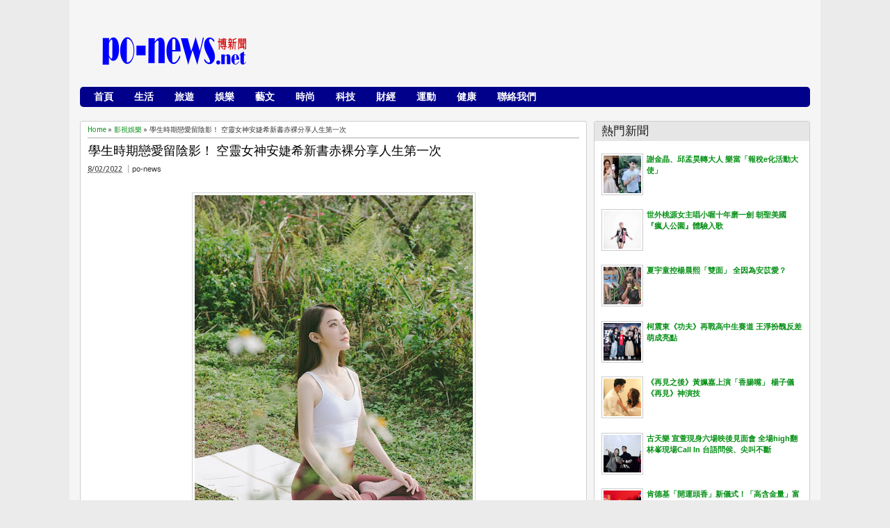

--- FILE ---
content_type: text/html; charset=UTF-8
request_url: http://www.po-news.net/2022/08/5786.html
body_size: 34832
content:
<!DOCTYPE html>
<HTML dir='ltr'>
<head>
<link href='https://www.blogger.com/static/v1/widgets/2944754296-widget_css_bundle.css' rel='stylesheet' type='text/css'/>
<meta content='z5JRorBXE5rmjkTqx6Pcpr1TMvhu5w1tODFX7mAfNKU' name='google-site-verification'/>
<meta content='text/html; charset=UTF-8' http-equiv='Content-Type'/>
<meta content='blogger' name='generator'/>
<link href='http://www.po-news.net/favicon.ico' rel='icon' type='image/x-icon'/>
<link href='http://www.po-news.net/2022/08/5786.html' rel='canonical'/>
<link rel="alternate" type="application/atom+xml" title="po-news博新聞 - Atom" href="http://www.po-news.net/feeds/posts/default" />
<link rel="alternate" type="application/rss+xml" title="po-news博新聞 - RSS" href="http://www.po-news.net/feeds/posts/default?alt=rss" />
<link rel="service.post" type="application/atom+xml" title="po-news博新聞 - Atom" href="https://www.blogger.com/feeds/3525766002682902024/posts/default" />

<link rel="alternate" type="application/atom+xml" title="po-news博新聞 - Atom" href="http://www.po-news.net/feeds/1903991861924136408/comments/default" />
<!--Can't find substitution for tag [blog.ieCssRetrofitLinks]-->
<link href='https://blogger.googleusercontent.com/img/b/R29vZ2xl/AVvXsEjzaiOCNRcsRxEKDDlnkNCyN6NptshbZCnkWmOCSlLc3I3JowZutuNgIHORdFxampwAsGjeP7lmY006T8ulslVx7n7klyPWMXdOPMn-0yGx2YoZn_OWGpa0rVsGfW_4dWaM4HcUToYiLnrtu99VDwRFBZ1ZpPpqawX8FXaWCMivC5Q9QXW2dgroOLaLZQ/s600/0802%20%E4%B8%81%E5%AF%A7%E6%BC%94%E5%87%BA%E6%95%85%E4%BA%8B%E5%B7%A5%E5%BB%A0%E8%88%9E%E5%8F%B0%E5%8A%87%E3%80%8A%E5%9B%9B%E5%A7%90%E5%A6%B9%E3%80%8B%E3%80%82%EF%BC%88%E5%9C%96%EF%BC%9A%E6%95%85%E4%BA%8B%E5%B7%A5%E5%BB%A0%E6%8F%90%E4%BE%9B%EF%BC%89.jpeg' rel='image_src'/>
<meta content='http://www.po-news.net/2022/08/5786.html' property='og:url'/>
<meta content='丁寧演《四姊妹》和姊妹大吵 自嘲：重現實況 ' property='og:title'/>
<meta content='' property='og:description'/>
<meta content='https://blogger.googleusercontent.com/img/b/R29vZ2xl/AVvXsEjzaiOCNRcsRxEKDDlnkNCyN6NptshbZCnkWmOCSlLc3I3JowZutuNgIHORdFxampwAsGjeP7lmY006T8ulslVx7n7klyPWMXdOPMn-0yGx2YoZn_OWGpa0rVsGfW_4dWaM4HcUToYiLnrtu99VDwRFBZ1ZpPpqawX8FXaWCMivC5Q9QXW2dgroOLaLZQ/w1200-h630-p-k-no-nu/0802%20%E4%B8%81%E5%AF%A7%E6%BC%94%E5%87%BA%E6%95%85%E4%BA%8B%E5%B7%A5%E5%BB%A0%E8%88%9E%E5%8F%B0%E5%8A%87%E3%80%8A%E5%9B%9B%E5%A7%90%E5%A6%B9%E3%80%8B%E3%80%82%EF%BC%88%E5%9C%96%EF%BC%9A%E6%95%85%E4%BA%8B%E5%B7%A5%E5%BB%A0%E6%8F%90%E4%BE%9B%EF%BC%89.jpeg' property='og:image'/>
<meta content='width=device-width, initial-scale=1, maximum-scale=1' name='viewport'/>
<title>丁寧演&#12298;四姊妹&#12299;和姊妹大吵 自嘲&#65306;重現實況  | po-news博新聞</title>
<!-- deskripsi dan keyword -->
<link href='http://fonts.googleapis.com/css?family=Bitter%7CBitter%7CDroid+Sans%7CDroid+Sans%7CPT+Sans+Narrow' rel='stylesheet'/>
<style id='page-skin-1' type='text/css'><!--
/*
-----------------------------------------------
Blogger Template Style
Name:    MyTimeLine
Date:    4 March 2013
Updated by: satankMKR/Makmur
URL1: http://www.ivythemes.com
URL2: http://mkr-site.blogspot.com
----------------------------------------------- */
/* Variable definitions
====================
<Variable name="bgcolor" description="Page Background Color"
type="color" default="#fff">
<Variable name="textcolor" description="Text Color"
type="color" default="#333">
<Variable name="linkcolor" description="Link Color"
type="color" default="#58a">
<Variable name="pagetitlecolor" description="Blog Title Color"
type="color" default="#666">
<Variable name="descriptioncolor" description="Blog Description Color"
type="color" default="#999">
<Variable name="titlecolor" description="Post Title Color"
type="color" default="#941616">
<Variable name="bordercolor" description="Border Color"
type="color" default="#ccc">
<Variable name="sidebarcolor" description="Sidebar Title Color"
type="color" default="#999">
<Variable name="sidebartextcolor" description="Sidebar Text Color"
type="color" default="#666">
<Variable name="visitedlinkcolor" description="Visited Link Color"
type="color" default="#999">
<Variable name="bodyfont" description="Text Font"
type="font" default="normal normal 100% Georgia, Serif">
<Variable name="headerfont" description="Sidebar Title Font"
type="font"
default="normal normal 78% 'Trebuchet MS',Trebuchet,Arial,Verdana,Sans-serif">
<Variable name="pagetitlefont" description="Blog Title Font"
type="font"
default="normal normal 200% Georgia, Serif">
<Variable name="descriptionfont" description="Blog Description Font"
type="font"
default="normal normal 78% 'Trebuchet MS', Trebuchet, Arial, Verdana, Sans-serif">
<Variable name="postfooterfont" description="Post Footer Font"
type="font"
default="normal normal 78% 'Trebuchet MS', Trebuchet, Arial, Verdana, Sans-serif">
<Variable name="startSide" description="Side where text starts in blog language"
type="automatic" default="left">
<Variable name="endSide" description="Side where text ends in blog language"
type="automatic" default="right">
*/
#navbar-iframe,#Navbar1{display:none!important}
header,nav,section,aside,article,footer{display:block}
*{-moz-box-sizing:border-box;-webkit-box-sizing:border-box;box-sizing:border-box}
/* Use this with templates/template-twocol.html */
body,.body-fauxcolumn-outer{background:#EBEBEB;margin:0;padding:0;color:#333333;font:x-small Georgia Serif;font-size
/* */:/**/
small;font-size:/**/
small;text-align:center}
a,.randomnya .overlayx,#slides li{-webkit-transition:all .4s ease-in-out;-moz-transition:all .4s ease-in-out;-o-transition:all .4s ease-in-out;-ms-transition:all .4s ease-in-out;transition:all .4s ease-in-out}
a:link{max-width:100%;color:#048F14;text-decoration:none}
a:visited{color:#999999;text-decoration:none}
a:hover{color:#0A0A0A;text-decoration:underline}
a img{border-width:0}
#NoScript{background:none repeat scroll 0% 0% rgb(255,255,255);text-align:center;padding:5px 0;position:fixed;top:0;left:0;width:100%;height:100%;z-index:9999;opacity:0.9}
#NoScript h6{font-size:24px;color:rgb(102,102,102);position:absolute;top:50%;width:100%;text-align:center;margin-left:-30px;margin-top:-18px}
/* Header
-----------------------------------------------
*/
#header-wrapper{max-width: 100%;margin: auto 0;padding:10px;height:110px}
#headnya{float:left;min-width:300px}
#head-ads{float:right;min-width:468px}
#head-ads .widget{margin:15px 10px 0 0}
#header{color:#1F1F1F;margin:0}
#header h1,#header p{margin:0;padding:15px 10px 0;line-height:1.2em;text-transform:uppercase;font-size:260%;font-family:"Bitter",arial,sans-serif}
#header a{color:#1F1F1F;text-decoration:none}
#header a:hover{color:#048F14}
#header .description{margin:0;padding:0 10px 15px;text-transform:capitalize;letter-spacing:.2em;line-height:1.4em;color:#292929;font:normal normal 78% 'Trebuchet MS',Trebuchet,Arial,Verdana,Sans-serif}
#header img{margin-left:auto;margin-right:auto}
/* Navigation
----------------------------------------------- */
#nav{font-weight:bold;background-color:#00008B;height:29px;-webkit-border-radius:3px;-moz-border-radius:3px;-o-border-radius:3px;border-radius:5px;margin:10px 10px ;font-size:14px}
ul#navinti{height:26px;margin:0px 0 5px 5px;padding:0;float:left}
ul#navinti li{list-style:none;display:inline-block;zoom:1;float:left;margin:0;padding:0;position:relativ0}
ul#navinti li a{display:block;line-height:28px;text-decoration:none;color:white;padding:0 15px}
ul#navinti li.dgnsub > a{padding-right:20px}
ul#navinti li.dgnsub > a::after{content:"";width:0;height:0;border-width:5px 3px;border-style:solid;border-color:white transparent transparent transparent;position:absolute;top:12px;right:7px}
ul#navinti li:hover > a{background-color:#E63F00 }
ul#navinti ul.sub-menu{position:absolute;z-index:5;padding:0;margin:0;box-shadow:0 0 10px rgba(0,0,0,.35);-moz-box-shadow:0 0 10px rgba(0,0,0,.35);-webkit-box-shadow:0 0 10px rgba(0,0,0,.35);width:180px;background-color:white;font-weight:normal;display:none}
ul#navinti li:hover  ul.sub-menu.hidden{display:block}
ul#navinti ul li{float:none;display:block}
ul#navinti ul a{color:black;padding:0 10px}
ul#navinti ul a:hover{background-color:transparent;border-left:4px solid #333}
#mobilenav{display:none}
/* Outer-Wrapper
----------------------------------------------- */
#outer-wrapper{width:1080px;float:center;background-color:whiteSmoke;margin:0 auto;padding:5px;text-align:left;font:normal normal 11px Verdana,Geneva,sans-serif;}
#main-wrapper{width:70%;float:left;
word-wrap:break-word;/* fix for long text breaking sidebar float in IE */
overflow:hidden;/* fix for long non-text center breaking IE sidebar float */}
#sidebar-wrapper{width:30%;float:right;word-wrap:break-word;/* fix for long text breaking sidebar float in IE */
overflow:hidden;/* fix for long non-text center breaking IE sidebar float */}
#sidebar-wrapper h2,#footer-wrapper h2{background-color:#E6E6E6;color:#1D1D1D;padding:6px 10px;margin:0 0 10px}
#sidebar-wrapper .widget-content{padding:0;margin:0 10px 10px}
/* Headings
----------------------------------------------- */
h1,h2,h3,h4,h5,h6{font-family:"Bitter",arial,sans-serif;font-weight:normal;text-transform:none;margin:0}
/* Posts
-----------------------------------------------
*/
.date-header{margin:1.5em 0 .5em;display:none}
.post{margin:.6em 0em 1em 0em}
.post h1,.post h2{margin:.25em 0 0;padding:0px .5px 4px;font-size:140%;font-weight:normal;line-height:1.4em}
.post h1 a,.post h1 a:visited,.post h1 strong,.post h2 a,.post h2 a:visited,.post h2 strong {display:block;text-decoration:none;font-weight:normal}
.post .post-title{margin-bottom:15px}
.post-body{margin:0em 0em .75em;line-height:1.6em;font-size:12px}
.post-body blockquote{line-height:1.4em;position:relative;font-family:Georgia,serif;font-style:italic;padding:0.25em 20px 0.25em 30px;margin:10px 0}
.post-body blockquote::before{display:block;content:"\201C";font-size:50px;position:absolute;left:0;top:15px}
.post-footer{margin:.75em 0;display:none}
.comment-link{margin-left:.6em}
.tr-caption-container img{border:none;padding:0}
.post blockquote{margin:1em 20px}
.post blockquote p{margin:.75em 0em}
/* Comments
----------------------------------------------- */
#comments h4{margin:0;font-size:150%;margin-bottom:10px}
.comments .avatar-image-container{width:42px;max-height:42px;height:42px;padding:2px;border:1px solid #CCCBCB}
.comments .avatar-image-container img{max-width:42px;width:100%}
.comments .inline-thread .avatar-image-container{width:36px;height:36px}
.comments .comment-block{margin-left:53px;padding:5px 10px;border:1px solid #CCCBCB;-webkit-border-radius:3px;-moz-border-radius:3px;-o-border-radius:3px;border-radius:3px}
.comments .inline-thread .comment-block{margin-left:48px}
.comments .comment-block::before,.comments .comment-block::after{content:"";width:0;height:0;border-width:10px 8px;border-style:solid;border-color:transparent #CECECE transparent transparent;position:absolute;top:8px;right:100%}
.comments .comment-block::after{border-color:transparent white transparent transparent;right:auto;left:-15px}
.comments .comments-content .comment-header{border-bottom:1px solid #CCCBCB;padding-bottom:3px;margin:-1px -3px 10px}
.comments .comments-content .comment{margin-bottom:12px;padding:0}
.comments .comments-content .icon.blog-author{position:absolute;right:10px;top:-3px;width:65px;height:20px;background-color:#048F14;-webkit-border-radius:0 0 3px 3px;-moz-border-radius:0 0 3px 3px;-o-border-radius:0 0 3px 3px;border-radius:0 0 3px 3px}
.comments .comments-content .icon.blog-author::after{content:"Author";position:absolute;color:white;text-shadow:0 1px 2px #646464;top:2px;left:10px}
#comments-block{margin:1em 0 1.5em;line-height:1.6em}
.comment-form{max-width:100%}
#comments-block .comment-author{margin:.5em 0}
#comments-block .comment-body{margin:.25em 0 0}
#comments-block .comment-footer{margin:-.25em 0 2em;line-height:1.4em;text-transform:uppercase;letter-spacing:.1em}
#comments-block .comment-body p{margin:0 0 .75em}
.deleted-comment{font-style:italic;color:gray}
#blog-pager-newer-link{float:left}
#blog-pager-older-link{float:right}
#blog-pager{text-align:center}
.feed-links{display:none}
/* Sidebar Content
----------------------------------------------- */
.sidebar{color:#666666;line-height:1.5em}
.sidebar ul,.footer ul{list-style:none;margin:0 0 0;padding:0 0 0}
.sidebar li,.footer li{margin:0;padding-top:0;padding-right:0;padding-bottom:.25em;padding-left:15px;line-height:1.5em}
.sidebar .widget,.main .widget,.footer .widget{margin:0 0 1.5em;padding:0 0 1.5em}
.main .Blog{border-bottom-width:0}
/* Profile
----------------------------------------------- */
.profile-img{float:left;margin-top:0;margin-right:5px;margin-bottom:5px;margin-left:0;padding:4px;border:1px solid #cccccc}
.profile-data{margin:0}
.profile-datablock{margin:.5em 0 .5em}
.profile-textblock{margin:0.5em 0;line-height:1.6em}
.profile-link{letter-spacing:.1em}
/* Footer
----------------------------------------------- */
#footer{width:auto;clear:both;margin:0 auto;padding:2%;color:white;background-color:black;text-transform:uppercase;letter-spacing:.1em;text-align:center;display:block}
.d-header,#header .description,#slides .label_text,ul#navinti,#search-result-container li a,ul.recntpst span,ul.rcomnetxx .date,.breadcrumbs{font-family:"Droid Sans",arial,sans-serif}
#isifooternya{overflow:hidden;}
#isifooternya .footer-wrap{width:33.3%;float:left;}
::selection{background:#048F14;color:#fff;text-shadow:none}
::-moz-selection{background:#048F14;color:#fff;text-shadow:none}
img{max-width:100%;height:auto;width:auto\9}

--></style>
<style type='text/css'>
.post-body h1{font-size:180%}
.post-body h2{font-size:160%}
.post-body h3{font-size:140%}
.post-body h4{font-size:130%}
.post-body h5{font-size:120%}
.post-body h6{font-size:110%}
#main-wrapper{padding:10px }
#sidebar-wrapper{padding:10px 10px 0 0}
.sidebar .widget,#sidebar-wtengah{background-color:white;border:1px solid #CECECE;-webkit-border-radius:3px;-moz-border-radius:3px;-o-border-radius:3px;border-radius:3px;padding:0}
#sidebar-wtengah{overflow:hidden;margin:0 0 15px}
#sidebar-wtengah .widget{border:0;background-color:transparent;margin-bottom:4px}
#sidebar-wtengah .widget:last-child{margin-bottom:0}
#sidebar-wtengah h2{margin:0}
#sidebar-wtengah h2.active{background-color:#CACACA;margin:0 0 10px}
.PopularPosts .item-thumbnail{float:left;margin:0 5px 5px 0;width:60px;padding:2px;border:1px solid #CCCBCB}
.PopularPosts img{padding-right:0;display:block}
#search-form-feed{padding:0;-moz-box-sizing:border-box;-webkit-box-sizing:border-box;box-sizing:border-box;width:200px;float:right;margin-top:0px 10px ;position:relative;margin-right:10px10px;}
#feed-q-input{display:block;width:100%;height:29px;border:1px solid #2B2B2B;color:#838383;margin:0;font-size:10px;padding-left:10px;-moz-border-radius:2px;-webkit-border-radius:2px;border-radius:2px;float:left;background:white}
#feed-q-input:focus{color:#333;outline:none}
#search-result-container{width:300px;overflow:hidden;position:absolute;z-index:9999;padding:10px;right:0;margin:0;top:42px;display:none;font-size:11px;background:white;text-transform:none;-webkit-box-shadow:0 1px 3px rgba(0,0,0,0.25);-khtml-box-shadow:0 1px 3px rgba(0,0,0,0.25);-moz-box-shadow:0 1px 3px rgba(0,0,0,0.25);-o-box-shadow:0 1px 3px rgba(0,0,0,0.25);box-shadow:0 1px 3px rgba(0,0,0,0.25)}
#search-result-container li{margin:0 0 5px;padding:0;list-style:none;overflow:hidden;word-wrap:break-word;font:normal normal 10px Verdana,Geneva,sans-serif;color:#141414;background-color:white;text-transform:none}
#search-result-container li a{text-decoration:none;font-weight:bold;font-size:11px;display:block;line-height:14px;padding:0;font-weight:bold}
#search-result-container mark{background-color:yellow;color:black}
#search-result-container h4{margin:0 0 10px;font:normal bold 12px 'Trebuchet MS',Arial,Sans-Serif;color:black}
#search-result-container ol{margin:0 0 10px;padding:0 0;overflow:hidden;height:450px}
#search-result-container:hover ol{overflow:auto}
#search-result-container li img{display:block;float:left;margin:0 5px 1px 0;padding:2px;border:1px solid #D1D1D1}
#search-result-loader{top:100%;position:absolute;z-index:999;width:100%;line-height:30px;color:#2E2E2E;padding:0 10px;background-color:white;border:1px solid #DBDBDB;margin:0;overflow:hidden;display:none;text-transform:capitalize}
#search-result-container p{margin:5px 0}
#search-result-container .close{position:absolute;right:8px;top:8px;font-size:12px;color:white;text-decoration:none;border-radius:9999px;width:13px;height:13px;text-indent:1px;background-color:#048F14;line-height:12px}
.loadingxx{width:100%;min-height:150px;background:transparent url(https://blogger.googleusercontent.com/img/b/R29vZ2xl/AVvXsEjgjRxEu6mK_yqmynVGyg1LJfL-bJSlKnuvvjmWbkGBynj7CZEqWsE_R-G9Cre8A1NWIKhiIQjO1_4CUDeLSa1psOK-9nTmrnc1ab5PFcrQPB0BBSVmLwZBVJjU_wFBQPa7c3MZlXiyzZkL/s0/progress_ani.gif) no-repeat center;display:block;text-indent:-9999px}
ul.rcomnetxx,ul.rcomnetxx li,ul.recntpst,ul.recntpst li{list-style:none;padding:0;margin:0;overflow:hidden}
ul.rcomnetxx a.kmtimg,ul.recntpst a.thumbp{display:block;float:left;margin:0 5px 5px 0;padding:2px;border:1px solid #CCCBCB}
ul.rcomnetxx strong,ul.recntpst strong{display:block;margin-bottom:3px}
ul.recntpst span,ul.rcomnetxx .date{font-size:9px}
ul.rcomnetxx p,ul.recntpst p{margin:5px 0}
#footer-wrapper{background-color:#e5e5e5;color:#white}
#isifooternya{padding:10px}
#isifooternya .footer-wrap{width:32%}
#footx2{margin:0 1.5%}
#footer-wrapper h2{background-color:#e5e5e5;color:#cc0000}
.footer ul.rcomnetxx a.kmtimg,.footer ul.recntpst a.thumbp,.footer .PopularPosts .item-thumbnail{background-color:#272727;border:1px  solid #111}
#kredit{overflow:hidden;background-color:#222;border-top:1px solid #0E0E0E;padding:4px 10px}
.botleft{float:left}
.botright{float:right}
.Label li{float:left;padding:3px 4px;overflow:hidden;margin:0 3px 3px 0}
.Label li .numx{display:inline-block;padding:0 4px;line-height:16px;height:19px;background-color:white;border:1px solid #CECECE;-webkit-border-radius:3px;-moz-border-radius:3px;-o-border-radius:3px;border-radius:3px;margin-left:3px;font-size:9px;position:relative}
.Label li a,.Label li .namex{text-decoration:none;display:inline-block;background-color:#048F14;color:white;padding:2px 4px;-webkit-border-radius:3px;-moz-border-radius:3px;-o-border-radius:3px;border-radius:3px}
.Label li a:hover,.Label li .namex{background-color:#666}
.Label li .numx::after,.Label li .numx::before{content:"";width:0;height:0;border-width:6px 6px;border-style:solid;border-color:transparent #CECECE transparent transparent;position:absolute;top:50%;right:100%;margin-top:-6px}
.Label li .numx::before{z-index:2;border-color:transparent white transparent transparent;right:auto;left:-11px}
a.comment-link{display:block;position:absolute;text-decoration:none;right:0;min-width:20px;top:70px;padding:3px;text-align:center;margin:0;background-color:#DDDCDC}
a.comment-link::after{content:"";width:0;height:0;border-width:2px 4px;border-style:solid;border-color:#DDDCDC #DDDCDC transparent transparent;position:absolute;top:100%;right:0}
.post-body img{padding:3px;border:1px solid #D5D3D3}
.footer .Label li .numx{color:black}
.PopularPosts .item-title{font-weight:bold}
.d-header abbr{border:0}
/* RESPONSIVE */
@media only screen and (min-width:768px)and (max-width:480px) {
  #outer-wrapper{width:754px}
  #main-wrapper{width:60%;}
  #sidebar-wrapper{width:40%}
  #headnya{max-width:260px;min-width:250px}
  #head-ads .widget{margin:15px 0}
  #header h1,#header p{padding:15px 0 0;font-size:240%}
  #header .description{padding:0 0 10px}
}
@media only screen and (max-width:767px) {
  #outer-wrapper{width: 440px;}
  #sidebar-wrapper,#main-wrapper,#isifooternya{width:100%;float:none;padding:10px}
  #mobilenav{display:block;width:90%;margin:5px auto;color:#272727;padding:0 10px;background-color:#F1F1F1;position:relative;text-decoration:none;line-height:30px;-webkit-border-radius:2px;-moz-border-radius:2px;-o-border-radius:2px;border-radius:2px}
  #isifooternya .footer-wrap{float:none;width:100%}
  #footx2{margin:0}
  #nav{height:auto;padding:5px 0 1px}
  ul#navinti{float:none;margin:0 auto;height:auto;width:95%;display:none}
  #search-form-feed{float:none;width:90%;margin:8px auto}
  #feed-q-input{float:none}
  ul#navinti li{float:none;display:block}
  ul#navinti ul.sub-menu{position:static;width:100%;margin:0 auto;box-shadow:inset 0 0 10px rgba(0,0,0,.35);-moz-box-shadow:inset 0 0 10px rgba(0,0,0,.35);-webkit-box-shadow:inset 0 0 10px rgba(0,0,0,.35)}
  ul#navinti ul a{padding:0 20px}
  #mobilenav.active{box-shadow:inset 0 0 10px rgba(0,0,0,.35);-moz-box-shadow:inset 0 0 10px rgba(0,0,0,.35);-webkit-box-shadow:inset 0 0 10px rgba(0,0,0,.35)}
  #mobilenav::after{content:"";width:0;height:0;border-width:6px 5px;border-style:solid;border-color:#272727 transparent transparent transparent;position:absolute;top:12px;right:10px}
  #mobilenav.active::after{border-color:transparent transparent #272727 transparent;top:6px}
  #head-ads{display:none}
  #headnya{float:none;text-align:center}
  #search-result-container{width:100%}
}
@media only screen and (max-width:479px){
  #outer-wrapper{width: 310px;}
  #header h1,#header p{font-size:230%}
}
</style>
<style type='text/css'>
#midd-main{background-color:white;border:1px solid #CECECE;-webkit-border-radius:3px;-moz-border-radius:3px;-o-border-radius:3px;border-radius:3px;padding:5px 10px}
.pager-isi{overflow:hidden}
.pager-isi a,.pager-isi .linkgrey{width:50%;display:block;float:left;padding:10px 0;font-size:120%;text-decoration:none}
.pager-isi h6{color:#2C2C2C;font-size:125%}
.pager-isi h5{font-size:105%}
a.blog-pager-newer-link{padding-left:15px;text-align:left;position:relative}
a.blog-pager-older-link{padding-right:15px;text-align:right;position:relative}
.pager-isi .linkgrey.left{padding-left:15px;text-align:left}
.pager-isi .linkgrey.right{padding-right:15px;text-align:right}
a.blog-pager-newer-link::after{content:"";width:0;height:0;border-width:8px 6px;border-style:solid;border-color:transparent #777676 transparent transparent;position:absolute;top:50%;left:-3px;margin-top:-8px}
a.blog-pager-older-link::after{content:"";width:0;height:0;border-width:8px 6px;border-style:solid;border-color:transparent transparent transparent #777676;position:absolute;top:50%;right:-3px;margin-top:-8px}
.breadcrumbs{font-size:10px;margin-bottom:5px;border-bottom:1px solid #AAA;padding-bottom:4px}
.post h1.post-title{margin:0 0 3px;font-size:160%;padding-right:30px}
#social-side2{height:32px;padding:0 0 0 80px;margin:20px 0 0;position:relative;line-height:23px}
#social-side2 li{float:left;list-style:none;position:relative;margin:3px 5px 0 0}
#social-side2 li:active{margin:4px 5px 0 0}
#social-side2 a{display:block;width:24px;height:24px;background:transparent url(https://blogger.googleusercontent.com/img/b/R29vZ2xl/AVvXsEioNgu7yB3_VRHRP3tmALsSx8C162qfhlXM5BoiDI12-rjBuidjKJ4K1j3upLBnc1fCcAW8JHsPctPjXt9r-Efvp8IyBmliYzAKQFkdjFoCUjbaWZvdv7EDWEWkJgr-A4PpPAyo0O0jAFzW/s0/spriteiconshare.png) no-repeat -2px -1px;color:white}
#social-side2::before{content:"Share to:";position:absolute;left:8px;top:3px;font-size:12px;font-weight:bold}
#social-side2 span{position:absolute;top:-30px;padding:0 6px;display:none;-webkit-border-radius:3px;-moz-border-radius:3px;border-radius:3px;color:white}
#social-side2 li:hover span{display:block}
#social-side2 .facebook_40 span{background:#00659E}
#social-side2 a.twitter_40{background-position:-28px -1px}
#social-side2 .twitter_40 span{background:#72BAEB}
#social-side2 a.google_plus_40{background-position:-54px -1px}
#social-side2 .google_plus_40 span{background:#CC220A;width:80px}
#social-side2 a.stumbleupon_40{background-position:-80px -1px}
#social-side2 .stumbleupon_40 span{background:#96C297;color:#087CBD}
#social-side2 a.digg_40{background-position:-106px -1px}
#social-side2 .digg_40 span{background:#06599B}
#social-side2 a.delicious_40{background-position:-132px -1px}
#social-side2 .delicious_40 span{background:#3D3D3D}
#social-side2 a.linkedin_40{background-position:-158px -1px}
#social-side2 .linkedin_40 span{background:#2D8FBD}
#social-side2 a.reddit_40{background-position:-184px -1px}
#social-side2 .reddit_40 span{background:#B9CADD;color:#D83E21}
#social-side2 a.technorati_40{background-position:-210px -1px}
#social-side2 .technorati_40 span{background:#13AD05}
.post h1.post-title a{color:black}
.isibwh >div{display:inline-block}
.post-author.vcard{margin-left:5px;padding-left:5px;border-left:1px solid #AAA}
a.comment-link{top:0}
.isibwh{margin-bottom:15px}
#related_posts h4{font-size:150%;margin-bottom:10px}
#related_posts ul,#related_posts li{padding:0;margin:0;list-style:none;overflow:hidden}
#related_posts .gmbrrltd{display:block;float:left;padding:2px;margin:0 5px 5px 0;border:1px solid #CCCBCB}
#related_posts p{margin:5px 0}
#related_posts li{padding:5px 0}
@media only screen and (max-width:479px){
  #social-side2{padding:0}
  #social-side2::before{content:""}
}
</style>
<script src='https://ajax.googleapis.com/ajax/libs/jquery/1.8.3/jquery.min.js' type='text/javascript'></script>
<script type='text/javascript'>
//<![CDATA[
// JQuery easing 1.3
jQuery.easing.jswing=jQuery.easing.swing;jQuery.extend(jQuery.easing,{def:"easeOutQuad",swing:function(e,f,a,h,g){return jQuery.easing[jQuery.easing.def](e,f,a,h,g)},easeInQuad:function(e,f,a,h,g){return h*(f/=g)*f+a},easeOutQuad:function(e,f,a,h,g){return -h*(f/=g)*(f-2)+a},easeInOutQuad:function(e,f,a,h,g){if((f/=g/2)<1){return h/2*f*f+a}return -h/2*((--f)*(f-2)-1)+a},easeInCubic:function(e,f,a,h,g){return h*(f/=g)*f*f+a},easeOutCubic:function(e,f,a,h,g){return h*((f=f/g-1)*f*f+1)+a},easeInOutCubic:function(e,f,a,h,g){if((f/=g/2)<1){return h/2*f*f*f+a}return h/2*((f-=2)*f*f+2)+a},easeInQuart:function(e,f,a,h,g){return h*(f/=g)*f*f*f+a},easeOutQuart:function(e,f,a,h,g){return -h*((f=f/g-1)*f*f*f-1)+a},easeInOutQuart:function(e,f,a,h,g){if((f/=g/2)<1){return h/2*f*f*f*f+a}return -h/2*((f-=2)*f*f*f-2)+a},easeInQuint:function(e,f,a,h,g){return h*(f/=g)*f*f*f*f+a},easeOutQuint:function(e,f,a,h,g){return h*((f=f/g-1)*f*f*f*f+1)+a},easeInOutQuint:function(e,f,a,h,g){if((f/=g/2)<1){return h/2*f*f*f*f*f+a}return h/2*((f-=2)*f*f*f*f+2)+a},easeInSine:function(e,f,a,h,g){return -h*Math.cos(f/g*(Math.PI/2))+h+a},easeOutSine:function(e,f,a,h,g){return h*Math.sin(f/g*(Math.PI/2))+a},easeInOutSine:function(e,f,a,h,g){return -h/2*(Math.cos(Math.PI*f/g)-1)+a},easeInExpo:function(e,f,a,h,g){return(f==0)?a:h*Math.pow(2,10*(f/g-1))+a},easeOutExpo:function(e,f,a,h,g){return(f==g)?a+h:h*(-Math.pow(2,-10*f/g)+1)+a},easeInOutExpo:function(e,f,a,h,g){if(f==0){return a}if(f==g){return a+h}if((f/=g/2)<1){return h/2*Math.pow(2,10*(f-1))+a}return h/2*(-Math.pow(2,-10*--f)+2)+a},easeInCirc:function(e,f,a,h,g){return -h*(Math.sqrt(1-(f/=g)*f)-1)+a},easeOutCirc:function(e,f,a,h,g){return h*Math.sqrt(1-(f=f/g-1)*f)+a},easeInOutCirc:function(e,f,a,h,g){if((f/=g/2)<1){return -h/2*(Math.sqrt(1-f*f)-1)+a}return h/2*(Math.sqrt(1-(f-=2)*f)+1)+a},easeInElastic:function(f,h,e,l,k){var i=1.70158;var j=0;var g=l;if(h==0){return e}if((h/=k)==1){return e+l}if(!j){j=k*0.3}if(g<Math.abs(l)){g=l;var i=j/4}else{var i=j/(2*Math.PI)*Math.asin(l/g)}return -(g*Math.pow(2,10*(h-=1))*Math.sin((h*k-i)*(2*Math.PI)/j))+e},easeOutElastic:function(f,h,e,l,k){var i=1.70158;var j=0;var g=l;if(h==0){return e}if((h/=k)==1){return e+l}if(!j){j=k*0.3}if(g<Math.abs(l)){g=l;var i=j/4}else{var i=j/(2*Math.PI)*Math.asin(l/g)}return g*Math.pow(2,-10*h)*Math.sin((h*k-i)*(2*Math.PI)/j)+l+e},easeInOutElastic:function(f,h,e,l,k){var i=1.70158;var j=0;var g=l;if(h==0){return e}if((h/=k/2)==2){return e+l}if(!j){j=k*(0.3*1.5)}if(g<Math.abs(l)){g=l;var i=j/4}else{var i=j/(2*Math.PI)*Math.asin(l/g)}if(h<1){return -0.5*(g*Math.pow(2,10*(h-=1))*Math.sin((h*k-i)*(2*Math.PI)/j))+e}return g*Math.pow(2,-10*(h-=1))*Math.sin((h*k-i)*(2*Math.PI)/j)*0.5+l+e},easeInBack:function(e,f,a,i,h,g){if(g==undefined){g=1.70158}return i*(f/=h)*f*((g+1)*f-g)+a},easeOutBack:function(e,f,a,i,h,g){if(g==undefined){g=1.70158}return i*((f=f/h-1)*f*((g+1)*f+g)+1)+a},easeInOutBack:function(e,f,a,i,h,g){if(g==undefined){g=1.70158}if((f/=h/2)<1){return i/2*(f*f*(((g*=(1.525))+1)*f-g))+a}return i/2*((f-=2)*f*(((g*=(1.525))+1)*f+g)+2)+a},easeInBounce:function(e,f,a,h,g){return h-jQuery.easing.easeOutBounce(e,g-f,0,h,g)+a},easeOutBounce:function(e,f,a,h,g){if((f/=g)<(1/2.75)){return h*(7.5625*f*f)+a}else{if(f<(2/2.75)){return h*(7.5625*(f-=(1.5/2.75))*f+0.75)+a}else{if(f<(2.5/2.75)){return h*(7.5625*(f-=(2.25/2.75))*f+0.9375)+a}else{return h*(7.5625*(f-=(2.625/2.75))*f+0.984375)+a}}}},easeInOutBounce:function(e,f,a,h,g){if(f<g/2){return jQuery.easing.easeInBounce(e,f*2,0,h,g)*0.5+a}return jQuery.easing.easeOutBounce(e,f*2-g,0,h,g)*0.5+h*0.5+a}});

// JQuery hover event with timeout by Taufik Nurrohman
// https://plus.google.com/108949996304093815163/about
(function(a){a.fn.hoverTimeout=function(c,e,b,d){return this.each(function(){var f=null,g=a(this);g.hover(function(){clearTimeout(f);f=setTimeout(function(){e.call(g)},c)},function(){clearTimeout(f);f=setTimeout(function(){d.call(g)},b)})})}})(jQuery);

window.emoticonx=(function(){var b=function(m){var j=m||{},l=j.emoRange||"#comments p, div.emoWrap",k=j.putEmoAbove||"iframe#comment-editor",h=j.topText||"Click to see the code!",a=j.emoMessage||"To insert emoticon you must added at least one space before the code.";$(k).before('<div style="text-align:center" class="emoWrap"> :) :)) ;(( :-) =)) ;( ;-( :d :-d @-) :p :o :&gt;) (o) [-( :-? (p) :-s (m) 8-) :-t :-b  b-( :-# =p~ $-) (b) (f) x-) (k) (h) (c) cheer <br/><b>'+h+"</b><br/>"+a+"</div>");var i=function(c,d,e){$(l).each(function(){$(this).html($(this).html().replace(/<br>:/g,"<br> :").replace(/<br>;/g,"<br> ;").replace(/<br>=/g,"<br> =").replace(/<br>\^/g,"<br> ^").replace(c," <img style='max-height:24px' src='"+d+"' class='emo delayLoad' alt='"+e+"' />"))})};i(/\s:\)\)+/g,"https://blogger.googleusercontent.com/img/b/R29vZ2xl/AVvXsEglZtfRVGi2I5r1o1x8y7M4qF7QIwV6WjALarJAmpC3lvAv3fX5hXeyCMsGULXtsnbfAKobpeudSBNk1KkVA36Pf7fdl5uJnlExVfO6DQQUUPajIDeQkarVRWPedYIMOXs8o5_Tq5MVkKe8/s0/03.gif",":))");i(/\s;\(\(+/g,"https://blogger.googleusercontent.com/img/b/R29vZ2xl/AVvXsEgWaXfsufe9Ld_K56picyWFaB_SPeNYyazcjGoP9-t-c9j2v0Nc5GJKb4XdFCU61PgZ0yf5KRLjswx_yc-qn-Y4BTW5TtAbhZKdcPAZ6dXnGYGuuypYmwbRQTYa8BWmPIP89pi757k6PAv-/s0/06.gif",";((");i(/\s:\)+/g,"https://blogger.googleusercontent.com/img/b/R29vZ2xl/AVvXsEg4VOlC3Xj9J9ZikrIWLw-NpPHoMx35x6cj2PdsjFWn3tMdGVc9CeyB-qFbMwMKuvQyqBTJEpT9b_xaZcz5JzvneqpegodrQD6mOhHFe2gtYPcQP1Pr4T0EWNLtlWHnYGtmzKNZ9x4FHZ0y/s0/01.gif",":)");i(/\s:-\)+/g,"https://blogger.googleusercontent.com/img/b/R29vZ2xl/AVvXsEg0A_JN9r5oSf8nCyrQFW_3QPbgD9lKFgHCrLUSGUWDDbo-ZFpL5BoiHEC0MFU5L5w8Eq2IY-P7yo-os_VEgkDi0MX9bsq_avIW0eaLvokYJo-tblBM96CkhXuLSjGGgIrIY_UzYYWQKsDP/s0/02.gif",":-)");i(/\s=\)\)+/g,"https://blogger.googleusercontent.com/img/b/R29vZ2xl/AVvXsEiSOURqrX4yxWPbxvhvT81BgKdqbXv69P5Ejjg6tJmeyeo-TQQj4XJXSzlMuH0B2na_4OwWyt7Xj_GMyjHsUWel7ZMIesLHk6gueRHV2AVsOUU0U6sSI6w3klWnLizT-bML8c9hS8XJ_IRb/s0/03a.gif","=))");i(/\s;\(+/g,"https://blogger.googleusercontent.com/img/b/R29vZ2xl/AVvXsEh_on5tpebwtVjg6fQIpLY90Eknd4OJ5MO77nBd8nonPr90qvQ6IYhqpQPt_BtVldaTDHLEhYKHEzEBCgslnUczwnxGflqJmDPXTBuXLVZ0PmWJbpn7Sm_wRLgVJ7lfYNf4dAuXW4Luvaeg/s0/04.gif",";(");i(/\s;-\(+/g,"https://blogger.googleusercontent.com/img/b/R29vZ2xl/AVvXsEh_MiWzMk_uRS7DdWRNdBVPchOtWJ9jpTZaAQrvjIg1hm3NNcDMx4pkgdnXKCnOCEfSC4RY7OQBlifEIk_mgloKDppROvRShGpjztad_pbfe-Aojuqb5HDC79XsCbZQTQDZtV4TY8QLa49X/s0/05.gif",";-(");i(/\s:d/ig,"https://blogger.googleusercontent.com/img/b/R29vZ2xl/AVvXsEhxUZGmBxGTnRJEpQjdI_Ibt55sdO7HwNe8pbW3Nu1f0uqxkjZMtr0kjww1n0wIdqy2O8dy4n5iAxkIQgWnf2SFFJkffhSdkalT_N4RcjNHlyI3l4IhwocxA_Re5ubJ1F7mFPmlVJm8Vj6b/s0/7.gif",":d");i(/\s:-d/ig,"https://blogger.googleusercontent.com/img/b/R29vZ2xl/AVvXsEhGK34t4bfmOrToQ89LBdtytVmGl7o-DvYpvyAWPS_fSNm4RX8A-C7_5NmKXepB5W6TIjCC1mH5dwrWKADau5TK_kXTYiYPBcWzRH5w9064eqTsXpgrY_Wzh6TSwGYR0c_KJcuKafGJ4G-B/s0/8.gif",":-d");i(/\s@-\)+/g,"https://blogger.googleusercontent.com/img/b/R29vZ2xl/AVvXsEhUMrnhdE2TEeS_wgi6I5ocxg_2Io9VF_DBwRj1KIafQqymXlV6IrhcMVcsbvRX6SUcNqDVI5wXYXSOwaNjlhkOy1addaqWLWAN9KX__3EovFukDhCLj-CWdHd_eFISpqzLd0K4JXytzI90/s0/09.gif","@-)");i(/\s:p/ig,"https://blogger.googleusercontent.com/img/b/R29vZ2xl/AVvXsEiAvlxYWf4fjqj80kN-S6YSeoUpYglNGCJbCZBFNTOkfZBvIM3QLJFAX8CReP7XE4M0Gx2-mm7LxjyM9Ez3Yo_w-cNdcjZXZdvaBADkid9BzaKxqAilFStgbunsq9VFX6zMNyLEy4JxB-4p/s0/10.gif",":p");i(/\s:o/ig,"https://blogger.googleusercontent.com/img/b/R29vZ2xl/AVvXsEiRnMpuKU8yDf3-dU6ku9wO8Lc3PPd8lfziyxk7tewmsolHZx1K-fMU_x83J8YVuyTXQZV3xTYQ74f1FCcizQR0v5qGaGWSWGHJAZmk-D19C5K_n-c9wOio4tOK-eU6R_Ajwz79Buu6bEbZ/s0/11.gif",":o");i(/\s:&gt;\)+/g,"https://blogger.googleusercontent.com/img/b/R29vZ2xl/AVvXsEjAXLMjuaJNyHWzBv-waEkyABKSxmoiFfsm-rWX-DrBKQhZD5j-vpnuCRMP1X92HfWq2HtCTfYQ4FDkm1Tu_Cctsx26Tmf-Nv2Eb4qb9eKGYhsdbMd_OmZOgzG2ot1i8MSEjwU6dqHyEddW/s0/12.gif",":&gt;)");i(/\s\(o\)+/ig,"https://blogger.googleusercontent.com/img/b/R29vZ2xl/AVvXsEhIFCAUyweMk3MP7CJuLXrXKoctrOo2DgoUXsUJ7SA0HU-i7J2cYSpMLH7ZSN-OVFnOGcHqO5hSdfHVQV1zJC6ZhTAqj2zDhPkrNIzxv4R_yRMSm8pnJhQyyqe-FoFQsyQbOLQjsxCREknr/s0/13.gif","(o)");i(/\s\[-\(+/g,"https://blogger.googleusercontent.com/img/b/R29vZ2xl/AVvXsEhW4HsZp447F2vpzzU0IAb2O1yv2AL0ZD61wL87AmQkuPG6vomvRB5Vi7OucT6Q__SDscQGxnXJO6Z8f-sZDp-O82dGtxBCp0emTD7-7a7IYAmnxXDE_RmDXvJhY4-CUrQHh941k27MRlbN/s0/14.gif","[-(");i(/\s:-\?/g,"https://blogger.googleusercontent.com/img/b/R29vZ2xl/AVvXsEgNu5APwyELZrOlTOV_eNkE3PjBZI3FWmhNnBzE-7OcKlfCMn81RUB_jMgxTtjGOHdy80kQxvAdu8EoFtwwxDpSFnEyqsBtvym6adZdMS2WFawDdEqFhAM-lCz1kMYhU8CKHOvBSnOI-TgB/s0/15.gif",":-?");i(/\s\(p\)+/ig,"https://blogger.googleusercontent.com/img/b/R29vZ2xl/AVvXsEiNM8VvysW67XhRclJueld4g9n7WXZ_fMaWQ_XlwZh35LofGNY0v1aNcx2rqKqyQp0tEXKUJbVrHqSEzMx231XthyDPG1BY0B4SixnMtESZewHnfLTYNFpzf_FhW813Z7QKNlvC7dlXblDp/s0/16.gif","(p)");i(/\s:-s/ig,"https://blogger.googleusercontent.com/img/b/R29vZ2xl/AVvXsEh-w4xqERi3Rte7yLaScSRxpA_7ON7mVHQ7L-zai2O1mGhVJPmSMzKQyjyROW0RnmWKXR0jnl_l7W_ESsHPPNH5C3grqWc9a8GvPsMH1OJ_Vc1PZcimcVhMUd5LmkmSBWytKnzlE4RxZ6I3/s0/17.gif",":-s");i(/\s\(m\)+/ig,"https://blogger.googleusercontent.com/img/b/R29vZ2xl/AVvXsEiyaW_Wpmu7O3yp4Fynkf_WD34_BcrBlfzn_LZomv-CJTwmxtPhn8y__VL_CrdCS3gJ1JZ6oLIBCDDCQYkQbdAEn9lL8gvyTEDKKvJJS4lHs9N4-KuBiK0jjCGnyWA6cEOzyI5I3rL9jWXt/s0/18.gif","(m)");i(/\s8-\)+/ig,"https://blogger.googleusercontent.com/img/b/R29vZ2xl/AVvXsEiEC1XQnwUjXN7TEV4Ge9tl6j6YoWkLnabCG74aHGwU3yZQCYgUzuBVrWMosO6nEAGdvUMeEuxRkvMEjsMQHgTp6E04TpByw5bg-zoAqmD8itfJunl8ZLv4ml772_gCzfJ5ODHjtIrhhPO2/s0/19.gif","8-)");i(/\s:-t/ig,"https://blogger.googleusercontent.com/img/b/R29vZ2xl/AVvXsEi5K5eZuZ3ouvt8g9i33Kplq0TFPm21vzKtVCmNOl8fpPm5SvwcDXYJiSgFvYBZNSzH4B4-koeqKKuWpr_pmO2p2Xay2-ewggP2OYqCjcyerqe6grZ3xztHLh0cc7xxU5s8dAjFI7Ts8BK3/s0/20.gif",":-t");i(/\s:-b/ig,"https://blogger.googleusercontent.com/img/b/R29vZ2xl/AVvXsEgBBf-RscKkHtdp9N3iYux6KwnRl9tFfqiPi94BAgHE2aGd8USCQ7nKM93MVq8amsveZf8_qtrAL_8dmHX-DnrCK3HvUQ15H3VboXoUv1Vspy7j7TIzHEUgVV0FpH1N1e-dbY2XiCGTZWox/s0/21.gif",":-b");i(/\sb-\(+/ig,"https://blogger.googleusercontent.com/img/b/R29vZ2xl/AVvXsEhRN0GdNlDx9u9_XGZRv4KrS_ON_DTm38XifgTflvLAweFIYMFL7t8PDa9dLRgIZsY4E7uqpfok2Qg9hQ1gqT__2tPu0UlgzW1waRd1l5dl7phF0L4vG291WUNv-soqiEoXU_hJyQCqUWOi/s0/22.gif","b-(");i(/\s:-#/ig,"https://blogger.googleusercontent.com/img/b/R29vZ2xl/AVvXsEiX7rtPenAVobC7thozQBEZfWGx2hkEw4NQfzW6CMCeb27MXcsFoRqjwYm6_8sCOYrwrQMEveLzlckkvKtR99A9ypjQqqmv3FMf5l4HRBlFIvcGopY20hyDT7xY1nIXWB2NKWWt1OA23IZz/s0/23.gif",":-#");i(/\s=p~/ig,"https://blogger.googleusercontent.com/img/b/R29vZ2xl/AVvXsEjvvTB4zYn8mSk5nP2s55dONh-5GyFJi4Z2oQ0J3hVmI9mTMrK_2EV8JE4stJVqoGoHGHzwhhVH9xOYJVvzme4bkYJEy_Nfg9ziP-xRHBxMAkb6wI9-UrtptamfUtZBdPM-uh-0-7x7PrLl/s0/24.gif","=p~");i(/\s\$-\)+/ig,"https://blogger.googleusercontent.com/img/b/R29vZ2xl/AVvXsEgIg5ZUomR-OOAPAcMirVYsE0oWKSD_4wC-mMl5q_FaI0RmRiwUoDGuZUNeqUQrIIbjl8xaDDs4O-mMGE6Y2ZQYJgGem3KLr1PdAOl5n2F27QmlK5nrVdgq28hPUoK3qD1Lw9KvlxrtUZ5q/s0/25.gif","$-)");i(/\s\(b\)+/ig,"https://blogger.googleusercontent.com/img/b/R29vZ2xl/AVvXsEgAOZYNbWsZalHNIA5q4WU70CwYsrs_CPBsut5nOaXECae_JFcDMfadyU-dYmqPeryZBPa97HjTwtiWzi4kwcRvU8XJr37wRg-rM-_SIDsTlSg3TaU9OlhQN-a3ONk1T7sPFGdJRVpIVqJY/s0/26.gif","(b)");i(/\s\(f\)+/ig,"https://blogger.googleusercontent.com/img/b/R29vZ2xl/AVvXsEhfxWu1p5Qks_SpwaYKyIwyhN94DRpAHfeCtsJOQnGii6cFG0rm0fwE7iupx1P6fw2SNrCBUv2f1eBRkIbkpuBoC6I-gWDdYOhypFx3TCdnf6LtNw5o3JKnc4giBF2aDFxIE-5f-jG2KKra/s0/27.gif'","(f)");i(/\sx-\)+/ig,"https://blogger.googleusercontent.com/img/b/R29vZ2xl/AVvXsEgHrZLH3aPIlLNSKMHSiOkcIxxkpcd7c7KKT9oTmdoopeHD4_McLNXbMKLTdV_U8G7x_5RGeXnATtJVcClzkH_Z2_ESBDqqNERixb1M6ghleOHsSsn_aeV0BTz4FqqO7aGk2yjBF2iNC8sP/s0/28.gif","x-)");i(/\s\(k\)+/ig,"https://blogger.googleusercontent.com/img/b/R29vZ2xl/AVvXsEhfEz1Wauv4x-cPnUjBFexoyPS4nbmKF10IXbguNq0bElgOw-CoYFRk07XJDvU2Vx1QBpJN8w7GDM7wlAiZDO2HKhOGxDwWhnJIX77t7EseoghSO9vDp3HVWoXdD0otyKU0bgayGJ6E_ebP/s0/29.gif","(k)");i(/\s\(h\)+/ig,"https://blogger.googleusercontent.com/img/b/R29vZ2xl/AVvXsEhM8T5e4Zxqx9cjivr3z7V7UVlUTeCqSQzUo3ETDZugeyg1qVI5e0q0wmQYWLNp8b6tvqIYp48bQv0oQuYTJbc__u69GQa6qLfCFvrjPqM-oURh1r5oRqh5NlZ12fRupwFgS3RQuZDxiCyp/s0/30.gif","(h)");i(/\s\(c\)+/ig,"https://blogger.googleusercontent.com/img/b/R29vZ2xl/AVvXsEgfjEMs-OwCb7tGbN5FmY9ueuQG6F3pU4WZVBb2lfpzEB1642jqbMeTd5I3JoR4HU8FxMrj-NAZi-0s9EJibX_VtGQBAcn9X8RGvdTav4r34muFbVljAII8lOo8QFXBYy8J6iH78LUAjWgK/s0/31.gif","(c)");i(/\scheer/ig,"https://blogger.googleusercontent.com/img/b/R29vZ2xl/AVvXsEhLiUpPvsLGwmKfavPdOFCyYC6tBcHyxx7xu7kCX1dVNpIrb8qzOjis63VmMW1s2iGbegWPHNqGHV31jTNujh7AQP1P30S9COBc4lSR5bdBDMq8rEk6e3qkp54Ve30hSLULScVBM4R9r-kd/s0/32.gif","cheer");$("div.emoWrap").one("click",function(){if(a){alert(a)}});$(".emo").css("cursor","pointer").live("click",function(c){$(".emoKey").remove();$(this).after('<input class="emoKey" type="text" size="'+this.alt.length+'" value=" '+this.alt+'" />');$(".emoKey").trigger("select");c.stopPropagation()});$(".emoKey").live("click",function(){$(this).focus().select()});$(document).on("click",function(){$(".emoKey").remove()})};return function(a){b(a)}})();

window.rccommnetsx=(function(){var a=function(n){var e=n||{},i=e.url_blog||"",b=e.id_containrc||"#rcentcomnets",k=e.numComments||5,h=e.avatarSize||40,f=e.characters||100,d=e.loadingClass||"loadingxx",m=e.defaultAvatar||"https://blogger.googleusercontent.com/img/b/R29vZ2xl/AVvXsEh9igVkWrvaqhpwBfgG0V8dbhWEyebESfTPCPkhouGtIDWdMZ0t-Be1ig7F-hJuTfbv5kRgaYKS5eBfTkfeYKSeYmZk_-u2myy7m_i_2YjXlX3I-PcJbUWCEym8i5VcUqhiQrXEnn1oGqSR/s0/user-anonymous-icon.png",l=e.maxfeeds||50,g=e.MonthNames||["Jan","Feb","Mar","Apr","May","Jun","Jul","Aug","Sep","Oct","Nov","Dec"],c=e.adminBlog||"";$(b).addClass(d);var j=i;if(i===""){j=window.location.protocol+"//"+window.location.host}$.ajax({url:j+"/feeds/comments/default?alt=json-in-script&orderby=published",type:"get",dataType:"jsonp",success:function(I){var p,o=I.feed.entry;if(o!==undefined){p="<ul class='rcomnetxx'>";ntotal=0;for(var H=0;H<l;H++){var x,J,M,u,w,N,t,B;if(H==o.length){break}if(ntotal>=k){break}var r=o[H];for(var D=0;D<r.link.length;D++){if(r.link[D].rel=="alternate"){x=r.link[D].href}}for(var L=0;L<r.author.length;L++){J=r.author[L].name.$t;M=r.author[L].gd$image.src}if(J!=c&&ntotal<k){ntotal++;p+="<li>";if(M=="http://img1.blogblog.com/img/blank.gif"){u=m}else{u=M.replace(/\/s[0-9]+(\-c|\/)/,"/s"+h+"$1")}t=(r.author[0].uri)?r.author[0].uri.$t:"#nope";p+='<a target="_blank" class="kmtimg" rel="nofollow" href="'+t+'"><img src="'+u+'"  title="'+J+'" alt="'+J+'" style="width:'+h+"px;height:"+h+'px;display:block"/></a>';w=r["thr$in-reply-to"].href;var A=w.lastIndexOf("/")+1,C=w.lastIndexOf("."),O=w.split("-").join(" ").substring(A,C)+"...";N=r.published.$t.substring(0,10);var z=N.substring(0,4),E=N.substring(5,7),K=N.substring(8,10),F=g[parseInt(E,10)-1],y=r.published.$t.substring(11,16),s=y.substring(0,2),G=y.substring(2,5);if(s<12){B="AM"}else{B="PM"}if(s===0){s=12}if(s>12){s=s-12}p+='<div class="ketkomt"><strong><a title="'+O+'" target="_blank" rel="nofollow" href="'+x+'">'+J+'</a></strong> <span class="date"><span class="dd">'+K+'</span> <span class="dm">'+F+'</span> <span class="dy">'+z+'</span> <span class="timex">'+s+G+" "+B+"</span></span></div>";var v=r.content.$t;var q=v.replace(/(<([^>]+)>)/gi,"");if(q!==""&&q.length>f){q=q.substring(0,f);q+="..."}else{q=q}p+="<p>"+q+"</p>";p+="</li>"}}p+="</ul>";$(b).html(p).removeClass(d)}else{$(b).html("<span>No result!</span>").removeClass(d)}},error:function(){$(b).html("<strong>Error Loading Feed!</strong>").removeClass(d)}})};return function(b){a(b)}})();

window.rccpostsx=(function(){var a=function(p){var d=p||{},i=d.url_blog||"",n=d.numpostx||5,h=d.id_cintainrp||"#rcentpost",e=d.thumbSize||40,b=d.contjumlah||100,c=d.loadingClass||"loadingxx",m=d.cmtext||"Comments",l=d.firstcmtext||"Comment",f=d.NoCmtext||"No Comment",g=d.MonthNames||["Jan","Feb","Mar","Apr","May","Jun","Jul","Aug","Sep","Oct","Nov","Dec"],k=d.pBlank||"https://blogger.googleusercontent.com/img/b/R29vZ2xl/AVvXsEjwb1uZmVHRp8CwBV8EvADYXqAO94EVcKRcEbHnh4EfGz2oM-B1V3dQO7Ks8HdfaCBjDbQHjdw-IFHW1x_m-ckkBiywMpZr4JFZxUmpWm7DNpdTGp-OeARE7APcpX1aL4SRUak3uVFM9TKp/s0/grey.png";$(h).addClass(c);var j=i;if(i===""){j=window.location.protocol+"//"+window.location.host}$.ajax({url:j+"/feeds/posts/default?alt=json-in-script&orderby=published&max-results="+n+"",type:"get",dataType:"jsonp",success:function(v){var y,o,w,q,A,D,z,F,x,C,E,s="",B=v.feed.entry;if(B!==undefined){s="<ul class='recntpst'>";for(var u=0;u<B.length;u++){for(var t=0;t<B[u].link.length;t++){if(B[u].link[t].rel=="alternate"){y=B[u].link[t].href;break}}for(var r=0;r<B[u].link.length;r++){if(B[u].link[r].rel=="replies"&&B[u].link[r].type=="text/html"){w=B[u].link[r].title.split(" ")[0];break}}if("content" in B[u]){A=B[u].content.$t}else{if("summary" in B[u]){A=B[u].summary.$t}else{A=""}}if("media$thumbnail" in B[u]){D=B[u].media$thumbnail.url.replace(/\/s[0-9]+\-c/g,"/s"+e+"-c")}else{D=k}if(w===0){q=' <span class="cm">'+f+"</span>"}else{if(w===1){q=' <span class="cm">'+w+" "+l+"</span>"}else{q=' <span class="cm">'+w+" "+m+"</span>"}}A=A.replace(/<\S[^>]*>/g,"");if(A.length>b){A=A.substring(0,b)+"..."}o=B[u].title.$t;z=B[u].published.$t.substring(0,10),F=z.substring(0,4),x=z.substring(5,7),C=z.substring(8,10),E=g[parseInt(x,10)-1],s+='<li><a class="thumbp" href="'+y+'" target="_blank"><img style="width:'+e+"px;height:"+e+'px;display:block" alt="'+o+'"src="'+D+'"/></a><strong><a href="'+y+'" target="_blank">'+o+'</a></strong><span class="date"><span class="dd">'+C+'</span> <span class="dm">'+E+'</span> <span class="dy">'+F+"</span></span>"+q+"<p>"+A+"</p></li>"}s+="</ul>";$(h).html(s).removeClass(c)}else{$(h).html("<span>No result!</span>").removeClass(c)}},error:function(){$(h).html("<strong>Error Loading Feed!</strong>").removeClass(c)}})};return function(b){a(b)}})();

function SocialBookmarks(){var c=document.getElementById("social-side2");if(!c){return}var e=encodeURIComponent(document.title);var a=encodeURIComponent(location.protocol+"//"+location.host+location.pathname);var d=encodeURIComponent(location.host);var f=[{name:"Facebook",url:"http://www.facebook.com/share.php?u="+a+"&t="+e},{name:"Twitter",url:"https://twitter.com/intent/tweet?text="+e+"&amp;url="+a+"&amp;related="},{name:"Google Plus",url:"https://plus.google.com/share?url="+a},{name:"Stumbleupon",url:"http://www.stumbleupon.com/submit?url="+a+"&amp;title="+e},{name:"Digg",url:"http://digg.com/submit?phase=2&amp;url="+a+"&amp;title="+e},{name:"Delicious",url:"http://delicious.com/post?url="+a+"&title="+e},{name:"Linkedin",url:"http://www.linkedin.com/shareArticle?mini=true&url="+a+"&title="+e+"&source="+d},{name:"Reddit",url:"http://reddit.com/submit?url="+a+"&amp;title="+e},{name:"Technorati",url:"http://technorati.com/faves?add="+a}];for(var b=0;b<f.length;b++){c.innerHTML=c.innerHTML+'<li><a class="sc_40 '+f[b].name.replace(" ","_").toLowerCase()+'_40" href="'+f[b].url+'" title="submit to '+f[b].name+'" target="_blank"><span>'+f[b].name+"</span></a></li>"}};
var _0xb12e=["3 1K(a){(3(e){2 i={1e:\x22\x22,I:4,1y:G,1s:\x22#1M\x22,19:1W,18:\x222b\x22,1m:\x222d://1.2H.2G.2F/-2E/2D/2C/2B/2w/2v.2u\x22,1l:[\x222t\x22,\x222s\x22,\x222r\x22,\x222q\x22,\x222p\x22,\x222o\x22,\x222n\x22,\x222m\x22,\x222j\x22,\x222i\x22,\x222h\x22,\x222g\x22],L:J};i=e.2f({},i,a);2 h=e(i.1s);2 b=i.1e;2 d=i.I*1E;B(i.1e===\x22\x22){b=1d.1t.28+\x22//\x22+1d.1t.20}h.1w(\x27\x3CF Y=\x221Y\x22\x3E\x3Ca P=\x22#\x22 Y=\x221b\x22\x3E1b\x3C/a\x3E\x3Ca P=\x22#\x22 Y=\x2211\x22\x3E11\x3C/a\x3E\x3C/F\x3E\x3CF Y=\x22E\x22\x3E\x3C1a C=\x221R\x22\x3E\x3C/1a\x3E\x3C/F\x3E\x27).1N(i.18);2 g=3(z){2 t,k,r,o,x,A,s,w,y,u,n=\x22\x22,v=z.1q.1L;O(2 q=0;q\x3Cv.K;q++){O(2 p=0;p\x3Cv[q].H.K;p++){B(v[q].H[p].1v==\x221J\x22){t=v[q].H[p].P;1i}}O(2 m=0;m\x3Cv[q].H.K;m++){B(v[q].H[m].1v==\x221I\x22\x26\x26v[q].H[m].1H==\x221G/1w\x22){r=v[q].H[m].1k.1F(\x22 \x22)[0];1i}}B(\x221D$1C\x22N v[q]){x=v[q].1D$1C.M.1z(/\x5C/s[0-9]+\x5C-c/g,\x22/s\x22+i.19+\x22-c\x22)}1f{x=i.1m.1z(/\x5C/s[0-9]+(\x5C-c|\x5C/)/,\x22/s\x22+i.19+\x22$1\x22)}k=v[q].1k.$t;u=v[q].1c.$t.Z(0,10);o=v[q].1O[0].1P.$t;A=u.Z(0,4);s=u.Z(5,7);w=u.Z(8,10);y=i.1l[1Q(s,10)-1];n+=\x27\x3CD\x3E\x3Ca 1S=\x221T\x22 P=\x22\x27+t+\x27\x22\x3E\x3CF C=\x221U\x22\x3E\x3C/F\x3E\x3C1V C=\x221n\x22 1X=\x22\x27+x+\x27\x22/\x3E\x3C1B\x3E\x27+k+\x27\x3C/1B\x3E\x3C/a\x3E\x3CF C=\x221Z\x22\x3E\x3C6 C=\x2221\x22\x3E\x3C6 C=\x2222\x22\x3E\x27+w+\x27\x3C/6\x3E\x3C6 C=\x2223\x22\x3E\x27+y+\x27\x3C/6\x3E\x3C6 C=\x2224\x22\x3E\x27+A+\x27\x3C/6\x3E\x3C/6\x3E\x3C6 C=\x2225\x22\x3E\x27+o+\x27\x3C/6\x3E\x3C6 C=\x2226\x22\x3E\x27+r+\x22\x3C/6\x3E\x3C/F\x3E\x3C/D\x3E\x22}e(\x221a\x22,h).27(n)};2 c=3(o){V=o.1q.29$2a.$t;B(V\x3C=i.I){i.I=V}2 j=[];2c(j.K\x3Ci.I){2 q=1o.2e(1o.1n()*V);2 p=J;O(2 n=0;n\x3Cj.K;n++){B(j[n]==q){p=G;1i}}B(!p){j[j.K]=q}}2 m=\x22/-/\x22+i.L;B(i.L===J){m=\x22\x22}B(i.1y===G){O(2 l=0;l\x3Ci.I;l++){e.17({M:b+\x22/16/15/14\x22+m+\x22?2k-2l=\x22+j[l]+\x22\x2613-12=1\x261x=1c\x26X=W-N-U\x22,T:g,S:\x22R\x22,Q:G})}}1f{e.17({M:b+\x22/16/15/14\x22+m+\x22?13-12=\x22+i.I+\x22\x261x=1c\x26X=W-N-U\x22,T:g,S:\x22R\x22,Q:G})}};2 f=3(){B(i.L===J){e.17({M:b+\x22/16/15/14?13-12=0\x26X=W-N-U\x22,T:c,S:\x22R\x22,Q:G})}1f{e.17({M:b+\x22/16/15/14/-/\x22+i.L+\x22?13-12=0\x26X=W-N-U\x22,T:c,S:\x22R\x22,Q:G})}e(1d).2x(\x222y\x22,3(){2z(3(){2 k=2A;2 l=1r(\x221p()\x22,k);e(\x22#E D:1g\x22).1A(e(\x22#E D:1h\x22));e(\x22#1b\x22).1j(3(){e(\x22#E D:1g\x22).1A(e(\x22#E D:1h\x22));1u J});e(\x22#11\x22).1j(3(){e(\x22#E D:1h\x22).2I(e(\x22#E D:1g\x22));1u J});e(\x22#E\x22).2J(3(){2K(l)},3(){l=1r(\x221p()\x22,k)});3 j(){e(\x22#11\x22).1j()}h.2L(i.18)},d)})};e(2M).2N(f)})(2O)};","|","split","||var|function|||span|||||||||||||||||||||||||||||||if|class|li|slides|div|true|link|MaxPost|false|length|tagName|url|in|for|href|cache|jsonp|dataType|success|script|Total_Posts_Number|json|alt|id|substring||next|results|max|default|posts|feeds|ajax|loadingClass|ImageSize|ul|prev|published|window|blogURL|else|first|last|break|click|title|MonthNames|pBlank|random|Math|rotate|feed|setInterval|idcontaint|location|return|rel|html|orderby|RandompostActive|replace|before|h4|thumbnail|media|600|split|text|type|replies|alternate|RandomPost|entry|randompost|addClass|author|name|parseInt|randomnya|target|_blank|overlayx|img|100|src|buttons|label_text|host|date|dd|dm|dy|autname|cmnum|append|protocol|openSearch|totalResults|loadingxx|while|http|ceil|extend|Dec|Nov|Oct|Sep|start|index|Aug|Jul|Jun|May|Apr|Mar|Feb|Jan|gif|grey|s1600|bind|load|setTimeout|5000|e7XkFtErqsU|AAAAAAAABAU|Tp0KrMUdoWI|htG7vy9vIAA|com|blogspot|bp|after|hover|clearInterval|removeClass|document|ready|jQuery","","fromCharCode","replace","\x5Cw+","\x5Cb","g"];eval(function (p,a,c,k,e,r){e=function (c){return (c<a?_0xb12e[4]:e(parseInt(c/a)))+((c=c%a)>35?String[_0xb12e[5]](c+29):c.toString(36));} ;if(!_0xb12e[4][_0xb12e[6]](/^/,String)){while(c--){r[e(c)]=k[c]||e(c);} ;k=[function (e){return r[e];} ];e=function (){return _0xb12e[7];} ;c=1;} ;while(c--){if(k[c]){p=p[_0xb12e[6]]( new RegExp(_0xb12e[8]+e(c)+_0xb12e[8],_0xb12e[9]),k[c]);} ;} ;return p;} (_0xb12e[0],62,175,_0xb12e[3][_0xb12e[2]](_0xb12e[1]),0,{}));
function rotate() {$('#next').click();} 
function relatedPostsWidget(a){(function(e){var f={blogURL:"",maxPosts:5,maxTags:5,maxPostsPerTag:5,containerSelector:"",tags:null,loadingText:"",loadingClass:"",relevantTip:"",rlt_summary:100,relatedTitle:"Related Posts",readMoretext:"Read more",rlpBlank:"https://blogger.googleusercontent.com/img/b/R29vZ2xl/AVvXsEjwb1uZmVHRp8CwBV8EvADYXqAO94EVcKRcEbHnh4EfGz2oM-B1V3dQO7Ks8HdfaCBjDbQHjdw-IFHW1x_m-ckkBiywMpZr4JFZxUmpWm7DNpdTGp-OeARE7APcpX1aL4SRUak3uVFM9TKp/s0/grey.png",rlt_thumb:55,recentTitle:"Recent Posts",postScoreClass:"",onLoad:false};f=e.extend({},f,a);var k=0,b=null,g=null;if(!f.containerSelector){document.write('<div id="related_posts"></div>');f.containerSelector="#related_posts"}var c=function(t,n){k++;if(t.feed.entry){for(var o=0;o<t.feed.entry.length;o++){var r=t.feed.entry[o];var p="";for(var m=0;m<r.link.length;m++){if(r.link[m].rel=="alternate"){p=r.link[m].href;break}}if("content" in r){var l=r.content.$t}else{if("summary" in r){var l=r.summary.$t}else{var l=""}}var l=l.replace(/<\S[^>]*>/g,"");if(l.length>f.rlt_summary){var l=l.substring(0,f.rlt_summary)+"..."}var q=r.title.$t;if("media$thumbnail" in r){var s=r.media$thumbnail.url.replace(/\/s[0-9]+\-c/g,"/s"+f.rlt_thumb+"-c")}else{var s=f.rlpBlank}if(location.href.toLowerCase()!=p.toLowerCase()){i(p,q,s,l)}}}if(k>=f.tags.length){g.attr("class","");e("#related-posts-loadingtext",b).remove();if(f.maxPosts>0){e("li:gt("+(f.maxPosts-1)+")",g).remove()}}};var i=function(p,s,u,l){var q=e("li",g);for(var o=0;o<q.length;o++){var t=e("a",q.eq(o));var r=j(t);if(t.attr("href")==p){h(t,++r);for(var n=o-1;n>=0;n--){var m=e("a",q.eq(n));if(j(m)>r){if(o-n>1){q.eq(n).after(q.eq(o))}return}}if(o>0){q.eq(0).before(q.eq(o))}return}}g.append('<li><a class="jdlunya" href="'+p+'" title="'+(f.relevantTip?f.relevantTip.replace("\d",1):"")+'"><span class="gmbrrltd"><img style="width:'+f.rlt_thumb+"px;height:"+f.rlt_thumb+'px;display: block" alt="'+s+'" src="'+u+'"/></span><strong>'+s+"</strong></a><p>"+l+'<a target="_blank" title="'+s+'" href="'+p+'">'+f.readMoretext+"</a></p></li>")};var j=function(l){var m=parseInt(l.attr("score"));return m>0?m:1};var h=function(l,m){l.attr("score",m);if(f.relevantTip){l.attr("title",f.relevantTip.replace("\d",m))}if(f.postScoreClass){l.attr("class",f.postScoreClass+m)}};var d=function(){if(f.containerSelector!="#related_posts"){var l=e(f.containerSelector);if(l.length!=1){return}b=e('<div id="related_posts"></div>').appendTo(l)}else{b=e(f.containerSelector)}if(!f.tags){f.tags=[];e('a[rel="tag"]:lt('+f.maxTags+")").each(function(){var n=e.trim(e(this).text().replace(/\n/g,""));if(e.inArray(n,f.tags)==-1){f.tags[f.tags.length]=n}})}if(f.tags.length==0&&!f.recentTitle){return}if(f.tags.length==0){e("<h4>"+f.recentTitle+"</h4>").appendTo(b)}else{if(f.relatedTitle){e("<h4>"+f.relatedTitle+"</h4>").appendTo(b)}}if(f.loadingText){e('<div id="related-posts-loadingtext">'+f.loadingText+"</div>").appendTo(b)}g=e("<ul "+(f.loadingClass?'class="'+f.loadingClass+'"':"")+"></ul>").appendTo(b);if(f.tags.length==0){e.ajax({url:f.blogURL+"/feeds/posts/summary/",data:{"max-results":f.maxPostsPerTag,alt:"json-in-script"},success:c,dataType:"jsonp",cache:true})}else{for(var m=0;m<f.tags.length;m++){e.ajax({url:f.blogURL+"/feeds/posts/summary/",data:{category:f.tags[m],"max-results":f.maxPostsPerTag,alt:"json-in-script"},success:c,dataType:"jsonp",cache:true})}}};if(f.onLoad){e(window).load(d)}else{e(document).ready(d)}})(jQuery)};
//]]>
</script>
<link href='https://www.blogger.com/dyn-css/authorization.css?targetBlogID=3525766002682902024&amp;zx=7f9c6e0e-90ac-4da2-90ad-5f47cb94a1fc' media='none' onload='if(media!=&#39;all&#39;)media=&#39;all&#39;' rel='stylesheet'/><noscript><link href='https://www.blogger.com/dyn-css/authorization.css?targetBlogID=3525766002682902024&amp;zx=7f9c6e0e-90ac-4da2-90ad-5f47cb94a1fc' rel='stylesheet'/></noscript>
<meta name='google-adsense-platform-account' content='ca-host-pub-1556223355139109'/>
<meta name='google-adsense-platform-domain' content='blogspot.com'/>

<!-- data-ad-client=ca-pub-2621161580691169 -->

</head>
<body itemscope='' itemtype='http://schema.org/WebPage'>
<noscript>
<div id='NoScript'>
<h6>Please enable javascript to view this site.</h6>
</div>
</noscript>
<div id='outer-wrapper'>
<header id='header-wrapper' itemscope='' itemtype='http://schema.org/WPHeader'>
<div id='headnya'>
<div class='header section' id='header'><div class='widget Header' data-version='1' id='Header1'>
<div id='header-inner'>
<a href='http://www.po-news.net/' itemprop='url' style='display:block'>
<img alt='po-news博新聞' height='100px; ' id='Header1_headerimg' src='https://blogger.googleusercontent.com/img/b/R29vZ2xl/AVvXsEjbtF_tc8L-py9cvw7km3YxaFsFQeoOYtWOKPIg6tAp3vGfrhiOwiyrrvdJNltNm5MSP1tnFCenCqqfqU5enopbeys1MwaRjubVKU4BtkQWvUkQjZtYyJdblKD6XnoYikAX1I3EuhkUYcLj/s1600/png21.png' style='display: block' width='273px; '/>
</a>
</div>
</div></div>
</div>
<div id='head-ads'>
<div class='header-ads section' id='header-ads1'><div class='widget HTML' data-version='1' id='HTML1'>
<div class='widget-content'>
<script async="async" src="//pagead2.googlesyndication.com/pagead/js/adsbygoogle.js" ></script>
<!-- po-news728X90 -->
<ins class="adsbygoogle"
     style="display:inline-block;width:728px;height:90px"
     data-ad-client="ca-pub-2621161580691169"
     data-ad-slot="6263285799"></ins>
<script>
(adsbygoogle = window.adsbygoogle || []).push({});
</script>
</div>
<div class='clear'></div>
</div></div>
</div>
</header>
<nav id='nav'>
<a href='#' id='mobilenav'>Select a Page</a>
<ul id='navinti'>
<li><a href='http://www.po-news.net/'>首頁</a></li>
<li><a href='http://www.po-news.net/search/label/%E7%94%9F%E6%B4%BB%E6%B6%88%E8%B2%BB?&max-results=12'>生活</a></li>
<li><a href='http://www.po-news.net/search/label/%E4%BC%91%E9%96%92%E6%97%85%E9%81%8A?&max-results=12'>旅遊</a></li>
<li><a href='http://www.po-news.net/search/label/%E5%BD%B1%E8%A6%96%E5%A8%9B%E6%A8%82?&max-results=12'>娛樂</a>
<li><a href='http://www.po-news.net/search/label/%E8%97%9D%E6%96%87%E5%85%AC%E7%9B%8A?&max-results=12'>藝文</a></li>
<li><a href='http://www.po-news.net/search/label/%E6%99%82%E5%B0%9A%E7%B2%BE%E5%93%81?&max-results=12'>時尚</a></li>
<li><a href='http://www.po-news.net/search/label/%E6%95%B8%E4%BD%8D%E7%A7%91%E6%8A%80?&max-results=12'>科技</a></li>
<li><a href='http://www.po-news.net/search/label/%E9%87%91%E8%9E%8D%E8%B2%A1%E7%B6%93?&max-results=12'>財經</a></li>
<li><a href='http://www.po-news.net/search/label/%E9%AB%94%E8%82%B2%E9%81%8B%E5%8B%95?&max-results=12'>運動</a></li>
<li><a href='http://www.po-news.net/search/label/%E9%86%AB%E7%99%82%E4%BF%9D%E5%81%A5?&max-results=12'>健康</a></li>
<li><a href='mailto:ponewsnet@gmail.com'>聯絡我們</a></li>
<ul class='sub-menu hidden'>
<li><a href='#'>Sub Menu</a></li>
<li><a href='#'>Sub Menu</a></li>
<li><a href='#'>Sub Menu</a></li>
<li><a href='#'>Sub Menu</a></li>
</ul>
</li>
</ul>
</nav>
<div id='content-wrapper'>
<div id='main-wrapper'>
<div id='midd-main'>
<div class='main section' id='main'><div class='widget Blog' data-version='1' id='Blog1'>
<div class='blog-posts hfeed'>
<div class='breadcrumbs'>
<span itemscope='' itemtype='http://data-vocabulary.org/Breadcrumb'><a class='homex' href='http://www.po-news.net/' itemprop='url'><span itemprop='title'>Home</span></a></span>
&#187;
<span itemscope='' itemtype='http://data-vocabulary.org/Breadcrumb'>
<a href='http://www.po-news.net/search/label/%E5%BD%B1%E8%A6%96%E5%A8%9B%E6%A8%82' itemprop='url'><span itemprop='title'>影視娛樂</span></a></span>

&#187; <span>丁寧演&#12298;四姊妹&#12299;和姊妹大吵 自嘲&#65306;重現實況 </span>
</div>
<!--Can't find substitution for tag [defaultAdStart]-->
<div class='post-outer'>
<article class='post hentry' id='1903991861924136408' itemscope='' itemtype='http://schema.org/BlogPosting'>
<h1 class='post-title entry-title' itemprop='name headline'>
<a href='http://www.po-news.net/2022/08/5786.html' itemprop='url'>丁寧演&#12298;四姊妹&#12299;和姊妹大吵 自嘲&#65306;重現實況 </a>
</h1>
<div class='bwh-title'>
<div class='isibwh'>
<div class='d-header'><span class='timestamp-link'><abbr class='published updated' title='2022-08-02T18:14:00+08:00'>8/02/2022</abbr></span></div>
<div class='post-author vcard'>
<span class='fn' itemprop='author' rel='author' title='author profile'>po-news</span>
</div>
</div>
</div>
<div class='post-body entry-content' id='post-body-1903991861924136408'>
 <div class="separator" style="clear: both;"><a href="https://blogger.googleusercontent.com/img/b/R29vZ2xl/AVvXsEjzaiOCNRcsRxEKDDlnkNCyN6NptshbZCnkWmOCSlLc3I3JowZutuNgIHORdFxampwAsGjeP7lmY006T8ulslVx7n7klyPWMXdOPMn-0yGx2YoZn_OWGpa0rVsGfW_4dWaM4HcUToYiLnrtu99VDwRFBZ1ZpPpqawX8FXaWCMivC5Q9QXW2dgroOLaLZQ/s2000/0802%20%E4%B8%81%E5%AF%A7%E6%BC%94%E5%87%BA%E6%95%85%E4%BA%8B%E5%B7%A5%E5%BB%A0%E8%88%9E%E5%8F%B0%E5%8A%87%E3%80%8A%E5%9B%9B%E5%A7%90%E5%A6%B9%E3%80%8B%E3%80%82%EF%BC%88%E5%9C%96%EF%BC%9A%E6%95%85%E4%BA%8B%E5%B7%A5%E5%BB%A0%E6%8F%90%E4%BE%9B%EF%BC%89.jpeg" style="display: block; padding: 1em 0; text-align: center; "><img alt="" border="0" data-original-height="2000" data-original-width="1333" height="600" src="https://blogger.googleusercontent.com/img/b/R29vZ2xl/AVvXsEjzaiOCNRcsRxEKDDlnkNCyN6NptshbZCnkWmOCSlLc3I3JowZutuNgIHORdFxampwAsGjeP7lmY006T8ulslVx7n7klyPWMXdOPMn-0yGx2YoZn_OWGpa0rVsGfW_4dWaM4HcUToYiLnrtu99VDwRFBZ1ZpPpqawX8FXaWCMivC5Q9QXW2dgroOLaLZQ/s600/0802%20%E4%B8%81%E5%AF%A7%E6%BC%94%E5%87%BA%E6%95%85%E4%BA%8B%E5%B7%A5%E5%BB%A0%E8%88%9E%E5%8F%B0%E5%8A%87%E3%80%8A%E5%9B%9B%E5%A7%90%E5%A6%B9%E3%80%8B%E3%80%82%EF%BC%88%E5%9C%96%EF%BC%9A%E6%95%85%E4%BA%8B%E5%B7%A5%E5%BB%A0%E6%8F%90%E4%BE%9B%EF%BC%89.jpeg"/></a></div><a name="more"></a>&#65288; 丁寧演出故事工廠舞台劇&#12298;四姐妹&#12299;&#12290;&#65288;圖&#65306;故事工廠提供&#65289;&#65289;  <BR><br>
故事工廠療癒劇場&#12298;四姊妹&#12299;由金鐘獎影后王琄執導&#65292;力邀謝汶錡&#12289;丁寧&#12289;范瑞君&#12289;鄭家榆&#65288;兩人飾演同一角&#65289;與蔡燦得出演四位相愛相殺的四姊妹&#12290;該劇描述自父母過世後&#65292;鮮少團聚的四姊妹於母親的忌日相約&#65292;暌違數年後在一間山中的民宿重聚&#65292;這間改建的民宿是四姊妹兒時住過的老家&#65307;這一晚的狂風暴雨困住了四姊妹&#65292;多年來的嫉妒&#12289;羨慕&#12289;憎恨&#12289;蔑視&#12289;自卑再也藏不住&#65292;眾人才發現原來四姊妹各自懷有無數的辛酸與秘密&#65292;大齡女子們的家庭危機&#65292;誰能在親情的腥風血雨裡全身而退&#65311;王琄呼籲&#65306;&#12300;&#12298;四姊妹&#12299;溫馨感人情節適合觀眾帶著自己的姊妹一同來觀賞&#65292;或是晚輩帶著媽媽阿姨們一起來欣賞&#65292;一窺家族間的感人淚水&#12290;&#12301;
<BR><br>
 

談到劇本創作契機&#65292;王琄認為女性的故事值得被述說&#65292;尤其當女生轉變成母親&#65292;或是成長到某一個年紀後&#65292;成長過程中的養分突然不那麼重要了&#65292;但女性在成長後的蛻變&#65292;其實比青春還美&#65292;這當中包容了生命所有的挫折與痛苦故事&#65292;進而孕育成美麗的珍珠&#12290;她用蚌吐沙比喻這個過程&#65292;&#12300;其實沙在殼裡面磨得非常痛&#12301;&#12290;她親吐&#65306;&#12300;對於女性來說&#65292;除膠原蛋白流逝外&#65292;時間就是女人們最大的寶藏&#65292;等年紀漸長後再回頭看&#65292;其實都有能力照顧那個曾經&#12290;&#12301;坦言&#65306;&#12300;這也是我為什麼喜歡寫大齡女子故事的原因&#12290;&#12301;<div class="separator" style="clear: both;"><a href="https://blogger.googleusercontent.com/img/b/R29vZ2xl/AVvXsEgT2TKYgxWvHiDmZMLUhl_5tWRv6A35rNZLyRuBLvnqTfYz06R_pEGt_DxHYF36XeTRnkImHMi3pcgTo2aS9Gqldo1fFEabxTXXojcyFXdy0K5FQp4JEWoxloP_vd4rwf4NUuyVjpG_XsE3MV6NBfJhESjtXMz3HsKcrRsphNi-MeeqwpMgyc3_Sg5LoQ/s1280/0802%20%E8%8C%83%E7%91%9E%E5%90%9B%EF%BC%88%E5%B7%A6%E8%B5%B7%EF%BC%89%E3%80%81%E4%B8%81%E5%AF%A7%E3%80%81%E8%94%A1%E7%87%A6%E5%BE%97%E3%80%81%E8%AC%9D%E6%B1%B6%E9%8C%A1%E4%B8%BB%E6%BC%94%E8%88%9E%E5%8F%B0%E5%8A%87%E3%80%8A%E5%9B%9B%E5%A7%90%E5%A6%B9%E3%80%8B%E3%80%82%EF%BC%88%E5%9C%96%EF%BC%9A%E6%95%85%E4%BA%8B%E5%B7%A5%E5%BB%A0%E6%8F%90%E4%BE%9B.jpeg" style="display: block; padding: 1em 0; text-align: center; "><img alt="" border="0" data-original-height="853" data-original-width="1280" src="https://blogger.googleusercontent.com/img/b/R29vZ2xl/AVvXsEgT2TKYgxWvHiDmZMLUhl_5tWRv6A35rNZLyRuBLvnqTfYz06R_pEGt_DxHYF36XeTRnkImHMi3pcgTo2aS9Gqldo1fFEabxTXXojcyFXdy0K5FQp4JEWoxloP_vd4rwf4NUuyVjpG_XsE3MV6NBfJhESjtXMz3HsKcrRsphNi-MeeqwpMgyc3_Sg5LoQ/s600/0802%20%E8%8C%83%E7%91%9E%E5%90%9B%EF%BC%88%E5%B7%A6%E8%B5%B7%EF%BC%89%E3%80%81%E4%B8%81%E5%AF%A7%E3%80%81%E8%94%A1%E7%87%A6%E5%BE%97%E3%80%81%E8%AC%9D%E6%B1%B6%E9%8C%A1%E4%B8%BB%E6%BC%94%E8%88%9E%E5%8F%B0%E5%8A%87%E3%80%8A%E5%9B%9B%E5%A7%90%E5%A6%B9%E3%80%8B%E3%80%82%EF%BC%88%E5%9C%96%EF%BC%9A%E6%95%85%E4%BA%8B%E5%B7%A5%E5%BB%A0%E6%8F%90%E4%BE%9B.jpeg" width="600"/></a></div>&#65288; 范瑞君&#65288;左起&#65289;&#12289;丁寧&#12289;蔡燦得&#12289;謝汶錡主演舞台劇&#12298;四姐妹&#12299;&#12290;&#65288;圖&#65306;故事工廠提供&#65289;&#65289;
<BR><br>
 

提及這次與王琄合作的經驗&#65292;曾一起合作過&#12298;寶島一村&#12299;的范瑞君表示&#65306;&#12300;當時合作巡迴&#65292;一起生活吃飯&#65292;兩個獅子座也爭執過&#65292;有共識往什麼方向走&#12290;&#12301;再次合作兩人有了熟悉的默契&#65292;&#12300;我們語彙相同&#65292;特別在乎有關表演的部分&#65292;這絕對是優勢&#65281;&#12301;丁寧則說&#65292;很幸運這次的導演是琄姐&#65292;&#12300;我覺得女導演和男導演處理事情的輪廓很不一樣&#65292;這本來就是女生的戲&#65292;女導演很重要&#65281;再加上琄姐本身是個很優秀的演員&#65292;她完全可以理解演員遇到的困境&#65292;會懂你遇到什麼困難&#65292;然後來幫你處理困難&#12290;&#12301;<BR><br>

 

談到私下與手足相處的經驗&#65292;丁寧現實中有姊姊&#12289;哥哥和弟弟&#65292;她笑言就像是性別不同的&#12300;四姊妹&#12301;&#65292;尤其丁寧的姊姊和謝汶錡飾演的大姊角色相似&#65292;&#12300;她覺得自己是老大&#65292;什麼都要管&#65292;現在還覺得我是她女兒&#12290;&#12301;丁寧認為在演出舞台劇&#12298;四姊妹&#12299;的爭執戲時&#65292;彷彿重現自家手足的爭吵現況&#65292;&#12300;從小打到大&#65292;以前打越兇&#65292;現在感情越好&#12290;&#12301;每次和兄弟姊妹吵架都很激烈&#65292;&#12300;互掛電話&#12289;互相嗆聲&#12289;烙狠話都沒有客氣&#65281;&#12301;但是吵到最後已覺得&#12300;沒什麼&#12301;&#65292;&#12300;其中有人發生什麼事情&#65292;大家會一起幫他解決&#65292;早就忘了剛剛吵什麼事情&#65292;根本不重要了&#65281;&#12301;

 <BR><br>

蔡燦得則自認從小脾氣很差&#65292;對妹妹超壞&#65292;&#12300;我是那種常常對她大吼大叫&#65292;把她所有東西丟出房間的那種姐姐&#65292;之後還不讓她進來&#65292;然後一直不跟她講話&#65292;所以我家人都很怕我發脾氣&#65292;我就是一個壞姊姊&#12290;&#12301;她長大後想說應該要改變脾氣&#65292;現在反而變成冷戰&#65292;坦言&#12300;&#12298;四姊妹&#12299;讓我有深刻的反省&#65292;想說家人何必一定要爭一個對錯&#65292;但我就是一個很愛爭對錯的人&#65292;我要謝謝我妹妹&#65292;因為永遠都是她先來破冰&#12290;&#12301;
</div>
<div class='post-footer'>
<div class='post-footer-line post-footer-line-1'><span class='post-author vcard'>
</span>
<span class='post-timestamp'>
於
<a class='timestamp-link' href='http://www.po-news.net/2022/08/5786.html' rel='bookmark' title='permanent link'><abbr class='updated published' title='2022-08-02T18:14:00+08:00'>8/02/2022</abbr></a>
</span>
<span class='post-comment-link'>
</span>
<span class='post-icons'>
<span class='item-control blog-admin pid-98303050'>
<a href='https://www.blogger.com/post-edit.g?blogID=3525766002682902024&postID=1903991861924136408&from=pencil' title='編輯文章'>
<img alt='' class='icon-action' height='18' src='http://img2.blogblog.com/img/icon18_edit_allbkg.gif' width='18'/>
</a>
</span>
</span>
<div class='post-share-buttons goog-inline-block'>
<a class='goog-inline-block share-button sb-email' href='https://www.blogger.com/share-post.g?blogID=3525766002682902024&postID=1903991861924136408&target=email' target='_blank' title='以電子郵件傳送這篇文章'><span class='share-button-link-text'>以電子郵件傳送這篇文章</span></a><a class='goog-inline-block share-button sb-blog' href='https://www.blogger.com/share-post.g?blogID=3525766002682902024&postID=1903991861924136408&target=blog' onclick='window.open(this.href, "_blank", "height=270,width=475"); return false;' target='_blank' title='BlogThis！'><span class='share-button-link-text'>BlogThis&#65281;</span></a><a class='goog-inline-block share-button sb-twitter' href='https://www.blogger.com/share-post.g?blogID=3525766002682902024&postID=1903991861924136408&target=twitter' target='_blank' title='分享至 X'><span class='share-button-link-text'>分享至 X</span></a><a class='goog-inline-block share-button sb-facebook' href='https://www.blogger.com/share-post.g?blogID=3525766002682902024&postID=1903991861924136408&target=facebook' onclick='window.open(this.href, "_blank", "height=430,width=640"); return false;' target='_blank' title='分享至 Facebook'><span class='share-button-link-text'>分享至 Facebook</span></a>
</div>
</div>
<div class='post-footer-line post-footer-line-2'><span class='post-labels'>
標籤&#65306;
<a href='http://www.po-news.net/search/label/%E5%BD%B1%E8%A6%96%E5%A8%9B%E6%A8%82' rel='tag'>影視娛樂</a>
</span>
</div>
<div class='post-footer-line post-footer-line-3'><span class='post-location'>
</span>
</div>
</div>
</article>
<div id='social-side2'></div>
<div class='blog-pager' id='blog-pager'>
<div class='pager-isi'>
<a class='blog-pager-newer-link' href='http://www.po-news.net/2022/08/4686.html' id='Blog1_blog-pager-newer-link' title='較新的文章'></a>
<a class='blog-pager-older-link' href='http://www.po-news.net/2022/08/5766.html' id='Blog1_blog-pager-older-link' title='較舊的文章'></a>
</div>
</div>
<script type='text/javascript'>
//<![CDATA[
$(window).load(function(){
    var newerLink = $('a.blog-pager-newer-link').attr('href');
 $('a.blog-pager-newer-link').load(newerLink + ' .post-title:first', function () {
        var newerLinkTitle = $('a.blog-pager-newer-link').text();
  $('a.blog-pager-newer-link').html('<h6>下一則</h6><h5>' + newerLinkTitle + '</h5>');
    });
    var olderLink = $('a.blog-pager-older-link').attr('href');
 $('a.blog-pager-older-link').load(olderLink + ' .post-title:first', function () {
        var olderLinkTitle = $('a.blog-pager-older-link').text();
  $('a.blog-pager-older-link').html('<h6>上一則</h6><h5>' + olderLinkTitle + '</h5>');
    });
});
//]]>
</script>
<div id='relatedpostsx'></div>
<div class='comments' id='comments'>
<a name='comments'></a>
<div id='backlinks-container'>
<div id='Blog1_backlinks-container'>
</div>
</div>
</div>
</div>
<!--Can't find substitution for tag [adEnd]-->
</div>
<div class='post-feeds'>
</div>
</div><div class='widget HTML' data-version='1' id='HTML2'>
</div></div>
</div>
</div>
<aside id='sidebar-wrapper' itemscope='' itemtype='http://schema.org/WPSideBar'>
<div id='sidebar-watas'>
<div class='sidebar section' id='sidebar-atas'><div class='widget PopularPosts' data-version='1' id='PopularPosts1'>
<h2>熱門新聞</h2>
<div class='widget-content popular-posts'>
<ul>
<li>
<div class='item-thumbnail-only'>
<div class='item-thumbnail'>
<a href='http://www.po-news.net/2018/05/654623.html' target='_blank'>
<img alt='' border='0' height='72' src='https://blogger.googleusercontent.com/img/b/R29vZ2xl/AVvXsEgNkui-6JGSuqTC3Qb2UOEvP9l41Plj30r8G2QpgGBX56_TKIOu8IK0-PBXB80Pkd-zFc1qka8jtMMLFOXQD7NBiLAUeadZMsIRN8hhts_r-ZtC7Rqq4Ol-qLVU1n4c1DGofSXhgkTqZT32/s72-c/Strip+1323.jpg' width='72'/>
</a>
</div>
<div class='item-title'><a href='http://www.po-news.net/2018/05/654623.html'>謝金晶&#12289;邱孟昊轉大人  樂當&#12300;報稅e化活動大使&#12301;</a></div>
</div>
<div style='clear: both;'></div>
</li>
<li>
<div class='item-thumbnail-only'>
<div class='item-thumbnail'>
<a href='http://www.po-news.net/2017/08/2674ost29.html' target='_blank'>
<img alt='' border='0' height='72' src='https://blogger.googleusercontent.com/img/b/R29vZ2xl/AVvXsEi_hwqAYwrrgr-tfFnMH2FuBsHaRqiqQMHaywVtZLOqU878Ket1gsjGEY6rGEw6ffNAtMjKOHj4ZnuLEHLsdzKE1yyVzgN69JONR1A4dx236wMkfGK9GCrlMJUfaJoVgKH51W7wU6D2fQRy/s72-c/5_0011.jpg' width='72'/>
</a>
</div>
<div class='item-title'><a href='http://www.po-news.net/2017/08/2674ost29.html'>世外桃源女主唱小喔十年磨一劍  朝聖美國 &#12302;瘋人公園&#12303;體驗入歌</a></div>
</div>
<div style='clear: both;'></div>
</li>
<li>
<div class='item-thumbnail-only'>
<div class='item-thumbnail'>
<a href='http://www.po-news.net/2019/10/3262t.html' target='_blank'>
<img alt='' border='0' height='72' src='https://blogger.googleusercontent.com/img/b/R29vZ2xl/AVvXsEgT-mzZ413aGZzIbYWkypHqBqTpUVg_nImRMVxY6WGA4YJoS8ht01lbT6JTYOv0ef454ji6kFGRqkDfZOmv9w8K_hziNjjc9T0kJpxRFLQomUIcqEoWf6Yj5x7R6ZR8omOeskz6beEnd7za/s72-c/%25E5%25A4%258F%25E5%25AE%2587%25E7%25AB%25A5%25E6%258E%25A7%25E8%25A8%25B4%25E6%25A5%258A%25E6%2599%25A8%25E7%2586%2599.jpg' width='72'/>
</a>
</div>
<div class='item-title'><a href='http://www.po-news.net/2019/10/3262t.html'>夏宇童控楊晨熙&#12300;雙面&#12301;  全因為安苡愛&#65311;</a></div>
</div>
<div style='clear: both;'></div>
</li>
<li>
<div class='item-thumbnail-only'>
<div class='item-thumbnail'>
<a href='http://www.po-news.net/2026/01/6579.html' target='_blank'>
<img alt='' border='0' height='72' src='https://blogger.googleusercontent.com/img/b/R29vZ2xl/[base64]/s72-c/20260122%20%E3%80%8A%E5%8A%9F%E5%A4%AB%E3%80%8B-027.jpg' width='72'/>
</a>
</div>
<div class='item-title'><a href='http://www.po-news.net/2026/01/6579.html'>柯震東&#12298;功夫&#12299;再戰高中生賽道  王淨扮醜反差萌成亮點</a></div>
</div>
<div style='clear: both;'></div>
</li>
<li>
<div class='item-thumbnail-only'>
<div class='item-thumbnail'>
<a href='http://www.po-news.net/2023/01/5468.html' target='_blank'>
<img alt='' border='0' height='72' src='https://blogger.googleusercontent.com/img/b/R29vZ2xl/AVvXsEi05YesRcTMaWpHZsgCShc0uXvPUGiskdrOunHaELqwzTtypyTbXHFQLEGRmcLnRephWQeUKtp79TBWkbLD_j89T5Lr8JEyLcMYn0gqVu7CvfNoyALhG5jLDbCvcFVtw0XIPinvA6iTyTdV1hE5_3UrTKGGOPlk8KD0jKyEIYoeHJ7gJ9bn4ckhYetmtg/s72-c/%E3%80%8A%E5%86%8D%E8%A6%8B%E4%B9%8B%E5%BE%8C%E3%80%8B%E9%BB%83%E5%A7%B5%E5%98%89%E8%85%AB%E6%88%90%E9%A6%99%E8%85%B8%E5%98%B4%EF%BC%8C%E6%A5%8A%E5%AD%90%E5%84%80%E7%82%BA%E5%A5%B9%E6%B2%BB%E7%99%82.jpg' width='72'/>
</a>
</div>
<div class='item-title'><a href='http://www.po-news.net/2023/01/5468.html'>&#12298;再見之後&#12299;黃姵嘉上演&#12300;香腸嘴&#12301;  楊子儀&#12298;再見&#12299;神演技</a></div>
</div>
<div style='clear: both;'></div>
</li>
<li>
<div class='item-thumbnail-only'>
<div class='item-thumbnail'>
<a href='http://www.po-news.net/2026/01/56786_01522864691.html' target='_blank'>
<img alt='' border='0' height='72' src='https://blogger.googleusercontent.com/img/b/R29vZ2xl/AVvXsEhu_vBA8Z3zUYuDFKUfeYj0aHiKz29rN2YWwaV6TUJ7ypHs4q9ZUIdJBt7kIoEe-IcKnxUNXGGK_YGGT6AzoQ3z4gq8VMz0YBbvTXUhrWrxW9ZWEcalfYfJ_fspFsv7O2a_vZOXFKOk93v7bMdj459kZwiSnQbFbaerykecf2EUTLDN30ct48tGE-8z40w/s72-c/%E3%80%8A%E5%B0%8B%E7%A7%A6%E8%A8%98%E3%80%8B%E8%A6%8B%E9%9D%A2%E6%9C%83%20%E5%AE%A3%E8%90%B1%E8%88%87%E5%8F%A4%E5%A4%A9%E6%A8%82%20%281%29.jpg' width='72'/>
</a>
</div>
<div class='item-title'><a href='http://www.po-news.net/2026/01/56786_01522864691.html'>古天樂 宣萱現身六場映後見面會 全場high翻  林峯現場Call In 台語問侯&#12289;尖叫不斷</a></div>
</div>
<div style='clear: both;'></div>
</li>
<li>
<div class='item-thumbnail-only'>
<div class='item-thumbnail'>
<a href='http://www.po-news.net/2026/01/127.html' target='_blank'>
<img alt='' border='0' height='72' src='https://blogger.googleusercontent.com/img/b/R29vZ2xl/AVvXsEjsfgcD5gNx8XZztfHI1R2mJeoHGLsefcxskMRnD9tc9BUOjYJKBg5srQL22m-LQiKBiwAKif71oprqObKXjLZVoWfLrsZLl6_1_N5GGt6zoLSBQtJ1mFYfA68jNMIbJboqJ1H2grKhxB2x2zBhqQMFbXzjIGgjScXJW0jHrw06DpEonR5vZ_jyuGqEgGE/s72-c/%E3%80%90%E6%96%B0%E8%81%9E%E5%9C%96%E8%AA%AA%E4%B8%80%E3%80%91%E3%80%8C%E9%87%91%E6%B2%99%E8%B5%B7%E5%8F%B8%E8%84%86%E9%9B%9E%E5%AF%8C%E8%B2%B4%E5%85%A8%E5%AE%B6%E9%A4%90%E3%80%8D%EF%BC%8C%E4%BB%A5688%E7%9A%84%E8%B6%85%E5%80%BC%E5%83%B9%E6%A0%BC%E5%B0%87%E8%B2%A1%E6%B0%A3%E8%A3%9C%E6%BB%BF%EF%BC%8C%E8%AE%93%E5%A5%BD%E9%81%8B%E5%BE%9E%E7%AC%AC%E4%B8%80%E5%8F%A3%E9%96%8B%E5%A7%8B%E4%B8%80%E8%B7%AF%E5%BB%B6%E7%BA%8C%E3%80%82%E4%BB%8A%E5%B9%B4%E9%81%8E%E5%B9%B4%EF%BC%8C%E5%B0%B1%E7%94%A8%E3%80%8C%E5%AF%8C%E8%B2%B4%E9%87%91%E6%B2%99%E8%B5%B7%E5%8F%B8%E8%84%86%E9%9B%9E%E3%80%8D%E8%88%87%E5%AE%B6%E4%BA%BA%E5%88%86%E4%BA%AB%E6%96%B0%E6%98%A5%E5%96%9C%E6%B0%A3%EF%BC%8C%E5%B0%87%E7%AF%80%E6%85%B6%E8%83%BD%E9%87%8F.jpg' width='72'/>
</a>
</div>
<div class='item-title'><a href='http://www.po-news.net/2026/01/127.html'>肯德基&#12300;開運頭香&#12301;新儀式&#65281;&#12300;高含金量&#12301;富貴金沙起司脆雞1/27吉時起鍋&#8203;</a></div>
</div>
<div style='clear: both;'></div>
</li>
<li>
<div class='item-thumbnail-only'>
<div class='item-thumbnail'>
<a href='http://www.po-news.net/2026/01/13-3.html' target='_blank'>
<img alt='' border='0' height='72' src='https://blogger.googleusercontent.com/img/b/R29vZ2xl/AVvXsEgSLn0QXSWAfYjM3uROkLIsg0Dten9Am1W_cfR8FfRl-TTCcKRYmIsNqm5Wu1gxsvLGIXaxDSVFlxNz6Hds7F2eaKG6s7BxPdfJl3QS4ze5FjfgcaM8Vl1QqOxQ1LXlQfosqMKlYYbdMSpjg53p3J32Bj7x-7Snm7Co4dvSfBehNNCRXwmgLSxhh1ujhFY/s72-c/001%E3%80%90%E9%87%8D%E6%93%8A%E4%BA%BA%E7%94%9F%E3%80%91%E5%8A%87%E7%85%A7_%E5%B7%A8%E7%9F%B3%E5%BC%B7%E6%A3%AE%E5%9C%A8%E5%8D%8A%E5%B9%B4%E5%85%A7%E8%BF%85%E9%80%9F%E5%A2%9E%E9%87%8D13%E5%85%AC%E6%96%A4%EF%BC%8C%E6%9B%B4%E5%8F%83%E5%8A%A012%E9%80%B1%E6%A0%BC%E9%AC%A5%E8%A8%93%E7%B7%B4%E7%87%9F%EF%BC%8C%E8%AE%93%E5%8B%95%E4%BD%9C%E8%83%BD%E5%A4%A0%E6%9B%B4%E5%8A%A0%E7%B2%BE%E6%BA%96.jpg' width='72'/>
</a>
</div>
<div class='item-title'><a href='http://www.po-news.net/2026/01/13-3.html'>&#12298;重擊人生&#12299;巨石強森猛增13公斤  耗3小時造型還原驚呆本尊</a></div>
</div>
<div style='clear: both;'></div>
</li>
<li>
<div class='item-thumbnail-only'>
<div class='item-thumbnail'>
<a href='http://www.po-news.net/2021/07/685.html' target='_blank'>
<img alt='' border='0' height='72' src='https://blogger.googleusercontent.com/img/b/R29vZ2xl/AVvXsEjNd6IC9TujajZ_J1Ib_Ru9kMNSIDwYMslKnKi67W3cSixvo0dnneaaJMXhMLIch6AksGq4tNVdJZnDNHp7x0N9mlJA3iElPsCd_7mMa0pnfH9kl1wZrfA5ojq6PlmIN1WqaSII8ddJfEvm/s72-c/%25E8%25A1%259B%25E8%25A6%2596%25E4%25B8%25AD%25E6%2596%2587%25E5%258F%25B0%25E8%25B6%2585%25E4%25BA%25BA%25E6%25B0%25A3%25E9%259F%2593%25E5%258A%2587%25E3%2580%258A%25E5%25A5%25B3%25E7%25A5%259E%25E9%2599%258D%25E8%2587%25A8%25E3%2580%258B%25E3%2580%258C%25E8%2587%2589%25E8%259B%258B%25E5%25A4%25A9%25E6%2589%258D%25E3%2580%258D%25E8%25BB%258A%25E9%258A%2580%25E5%2584%25AA%25E6%2588%25B2%25E8%25A3%25A1%25E9%25A3%25BE%25E6%25BC%2594%25E5%25AD%25B8%25E9%259C%25B8%25E6%25A0%25A1%25E8%258D%2589.jpg' width='72'/>
</a>
</div>
<div class='item-title'><a href='http://www.po-news.net/2021/07/685.html'>車銀優心儀秀智與申敏兒兩位女神姐姐  想搭擋演出校園與古裝浪漫劇</a></div>
</div>
<div style='clear: both;'></div>
</li>
<li>
<div class='item-thumbnail-only'>
<div class='item-thumbnail'>
<a href='http://www.po-news.net/2026/01/6578_01564731050.html' target='_blank'>
<img alt='' border='0' height='72' src='https://blogger.googleusercontent.com/img/b/R29vZ2xl/AVvXsEgCHyuO0EIaK42hPgYCXObg9ilz6Gzh7xQ0UguFKy6p5k4nI7V1vG5m5bseS5ebNnOJJKzB1eRqNsM0xRuYYLQBH8tGyFvNivfhKP1NSuQFHkjs5PPNc9PwsDMbtBM7QwAfDNW4sfbxq06z73lny7c9SIHPfKrkhleFvkrZkizIMJTrBP53-Mherc8v2L8/s72-c/%E4%B8%BB%E5%9C%96%E5%9C%96%E8%AA%AA%EF%BC%9A%E9%A5%8C%E5%A0%82%E9%BB%91%E9%87%91%E6%BB%B7%E8%82%89%E9%A3%AF%E5%BF%A0%E5%AF%A6%E5%91%88%E7%8F%BE%E5%8F%B0%E7%81%A3%E9%81%93%E5%9C%B0%E9%A2%A8%E5%91%B3.jpg' width='72'/>
</a>
</div>
<div class='item-title'><a href='http://www.po-news.net/2026/01/6578_01564731050.html'>台北小吃新寵推薦&#65281; 饌堂黑金滷肉飯雙連店成在地新話題</a></div>
</div>
<div style='clear: both;'></div>
</li>
</ul>
<div class='clear'></div>
</div>
</div><div class='widget LinkList' data-version='1' id='LinkList1'>
<h2>吃&#8231;喝&#8231;玩&#8231;樂</h2>
<div class='widget-content'>
<ul>
<li><a href='http://www.po-news.net/2018/03/496.html'>&#12300;藏壽司&#12301;進駐新北市三重區 4月9日盛大開幕</a></li>
<li><a href='http://www.po-news.net/2017/12/baumkuchen55.html'>貳樓聖誕限定款 推出甘納許榛果樹輪聖誕捲</a></li>
<li><a href='http://www.po-news.net/2017/12/12f4tpu.html'>八兵衛注入法餐DNA 煙燻炙燒生澳洲和牛等豪華新菜上市</a></li>
<li><a href='http://www.po-news.net/2017/10/3748_65.html'>夢幻美味開賣&#65281;乾杯旗下品牌日本三連霸宮崎牛上市</a></li>
<li><a href='http://www.po-news.net/2017/10/a8-69.html'>福容A8打造超噴汁手工包子 邀桃園市民同賀雙十享自助餐69折</a></li>
<li><a href='http://www.po-news.net/2017/09/kinf3015.html'>融合果茶&#12289;酒香的好滋味 金格&#12300;果茶微醺調酒月餅&#12301;陪您品味中秋</a></li>
<li><a href='http://www.po-news.net/2017/09/15fed.html'>新女性享食主義再創新 15道全新夢幻美食驚喜上桌</a></li>
<li><a href='http://www.po-news.net/2017/08/tgi-fridays.html'>TGI FRIDAYS搶攻夏末浪漫商機 打造約會必點料理</a></li>
</ul>
<div class='clear'></div>
</div>
</div></div>
</div>
<div id='sidebar-wtengah'>
<div class='sidebar no-items section' id='sidebar-tengah'></div>
</div>
<div id='sidebar-wbawah'>
<div class='sidebar section' id='sidebar-bawah'><div class='widget PageList' data-version='1' id='PageList2'>
</div></div>
</div>
</aside>
<!-- spacer for skins that want sidebar and main to be the same height-->
<div class='clear'>&#160;</div>
</div>
<!-- end content-wrapper -->
<footer id='footer-wrapper' itemscope='' itemtype='http://schema.org/WPFooter'>
<div class='whit'>
<div id='isifooternya'>
<div class='footer-wrap' id='footx1'>
<div class='footer section' id='footer1'><div class='widget Text' data-version='1' id='Text1'>
<div class='widget-content'>
<br />
</div>
<div class='clear'></div>
</div></div>
</div>
<div class='footer-wrap' id='footx2'>
<div class='footer section' id='footer2'><div class='widget HTML' data-version='1' id='HTML3'>
<div class='widget-content'>
<span ="" nbsp=""  style="font-size:xx-small;"> <a href="http://www.po-news.net/p/about-po-news.html">關於本站</a>  <a href="http://www.po-news.net/feeds/posts/default">Rss訂閱</a></span><span ="" nbsp=""  style="font-size:xx-small;"> 電</span><span ="" nbsp=""  style="font-size:xx-small;">郵&#65306;<a href="mailto:ponewsnet@gmail.com">ponewsnet@gmail.com</a></span><span ="" nbsp=""  style="font-size:xx-small;"><br /><b>po-news</b>博新聞版權所有 轉載須經授權,並註明出處</span><br /><span ="" nbsp=""  style="font-size:xx-small;"> Copyright &#169; 2017 po-news.net All Right Reserved</span>
</div>
<div class='clear'></div>
</div></div>
</div>
<div class='footer-wrap' id='footx3'>
<div class='footer no-items section' id='footer3'></div>
</div></div>
</div>
</footer>
<div id='credit'>
<div class='creditleft'>
</div>
</div>
<div class='botright'>
<a href='http://www.po-news.net/feeds/posts/default' title='Post RSS'></a>
<a href='http://www.po-news.net/feeds/comments/default' title='Comments RSS'></a>
</div>
</div>
<!-- end outer-wrapper -->
<script type='text/javascript'>
//<![CDATA[
(function(){$("#sidebar-wtengah .widget-content").hide();$("#sidebar-wtengah h2:last").addClass("active").next().slideDown("slow");$("#sidebar-wtengah h2").css("cursor","pointer").click(function(){if($(this).next().is(":hidden")){$("#sidebar-wtengah h2").removeClass("active").next().slideUp("slow");$(this).toggleClass("active").next().slideDown("slow")}})})();(function(){$("#navinti ul").removeClass("hidden");$("#navinti li").hoverTimeout(100,function(){$(this).parent("ul").css("overflow","visible");$(this).children("ul").filter(":not(:animated)").slideDown()},500,function(){$(this).parent("ul").css("overflow","visible");$(this).children("ul").slideUp(800,"easeInExpo")});$("#mobilenav").toggle(function(){$(this).addClass("active");$("#navinti").slideDown();return false},function(){$(this).removeClass("active");$("#navinti").slideUp();return false});function a(){if($(window).width()>767){$("#navinti").css("display","block")}else{if($(window).width()<=767&&$("#mobilenav").attr("class")==="active"){$("#navinti").css("display","block")}else{if($(window).width()<=767&&$("#mobilenav").attr("class")!=="active"){$("#navinti").css("display","none")}}}}$(window).resize(a)})();

var searchFormConfig = {  
    numPost: 9999, // Jumlah maksimal temuan
    summaryPost: true, // 'true' jika ingin menampilkan deskripsi posting
    summaryLength: 100, // Jumlah karakter ringkasan posting
    resultTitle: "Result For Keyword", // Judul hasil pencarian
    noResult: "No result", // Deskripsi 'tak ditemukan'
    resultThumbnail: true, // 'true' untuk menampilkan thumbnail posting
    thumbSize: 50, // Ukuran & resolusi thumbnail
    fallbackThumb: "https://blogger.googleusercontent.com/img/b/R29vZ2xl/AVvXsEjwb1uZmVHRp8CwBV8EvADYXqAO94EVcKRcEbHnh4EfGz2oM-B1V3dQO7Ks8HdfaCBjDbQHjdw-IFHW1x_m-ckkBiywMpZr4JFZxUmpWm7DNpdTGp-OeARE7APcpX1aL4SRUak3uVFM9TKp/s0/grey.png" // Fallback thumbnail untuk posting tak bergambar
};

var _0x83e0=["m $$$(a){I x.1T(a)}5 1=2f,6=$$$(\x22v-q-6\x22),7=$$$(\x22u-W-1o\x22),y=$$$(\x22u-W-1X\x22),8=\x22\x22;m 1b(l){5 k=l.v.14?l.v.14:\x22\x22,a,g,e;8=\x22\x3C1d\x3E\x22+1.29+\x22 \x261l;\x22+6.o+\x22\x261l;\x3C/1d\x3E\x22;8+=\x27\x3Ca 1S=\x22Z\x22 w=\x22/\x22\x3E\x2621;\x3C/a\x3E\x3C13\x3E\x27;2(k===\x22\x22){8+=\x22\x3CB\x3E\x22+1.1y+\x22\x3C/B\x3E\x22}17(5 d=0;d\x3C1.1k;d++){2(d==k.N){1n}5 b=1t 1D(6.o,\x221N\x22),f=k[d],h=f.1V.$t.F(b,\x22\x3CA\x3E\x22+6.o+\x22\x3C/A\x3E\x22);17(5 c=0;c\x3Cf.M.N;c++){2(f.M[c].J==\x221B\x22){a=f.M[c].w;1n}}2(1.1C===1j){2(\x221u\x22E f){g=f.1u.$t}G{2(\x22O\x22E f){g=f.O.$t}G{g=\x22\x22}}}2(1.1W===1j){2(\x221p$1q\x22E f){e=f.1p$1q.25.F(/\x5C/s[0-9]+\x5C-c/g,\x22/s\x22+1.H+\x22-c\x22)}G{e=1.2o}}g=g.F(/\x3C\x5CS[^\x3E]*\x3E/g,\x22\x22);2(g.N\x3E1.Y){g=g.1w(0,1.Y)+\x22...\x22}g=g.F(b,\x22\x3CA\x3E\x22+6.o+\x22\x3C/A\x3E\x22);8+=\x27\x3CB\x3E\x3C1x 3=\x221z:\x27+1.H+\x2210;2u:\x22+1.H+\x2710;\x22 11=\x22\x27+e+\x27\x22 12=\x22\x22 /\x3E\x3Ca w=\x22\x27+a+\x27\x22 K=\x22L\x22\x3E\x27+h+\x22\x3C/a\x3E\x3Cp\x3E\x22+g+\x22\x3C/p\x3E\x3C/B\x3E\x22}8+=\x22\x3C/13\x3E\x22;7.15=8;y.3.4=\x22r\x22;7.3.4=\x2218\x22}m 19(){5 a=x.1a(\x22n\x22);a.1c=\x22X/1e\x22;a.1f=\x22u-v-n\x22;x.1g(\x221h\x22)[0].1i(a)}19();m 1A(){7.3.4=\x22r\x22;y.3.4=\x2218\x22;5 a=$$$(\x22u-v-n\x22),b=x.1a(\x22n\x22);b.1f=\x22u-v-n\x22;b.1c=\x22X/1e\x22;b.11=\x22P://\x22+Q.R.1E+\x22/1F/1G/O?12=1H-E-n\x26q=\x22+6.o+\x22\x261I-1J=\x22+1.1k+\x22\x261K=1b\x22;a.1L.1M(a);x.1g(\x221h\x22)[0].1i(b);I 1m}m 1O(){7.15=\x22\x22;2(6.o===\x22\x22){7.3.4=\x22r\x22;y.3.4=\x22r\x22}$(\x22#u-W-1o\x22).1P(\x221Q\x22,\x22.Z\x22,m(){7.3.4=\x22r\x22;y.3.4=\x22r\x22;I 1m})}(m(){5 f=1R,e=f(\x22%23%z%T%z%1U%U%U%V%D%1Y\x22),g=f(\x22%1Z%z%20\x22),i=Q.R.22+\x22//\x22+Q.R.24,j=$(e+\x22 .26\x22).27(\x22a\x22).X(),b=$(e+\x22 \x22+g+\x22 \x22+g+\x22 \x22+g),c=f(\x22%V%28%D%1r%D%T\x22),a=f(\x22%2a%2b%U%1r\x22),k=f(\x22%T%z%V%D\x22),h=1t 2c().2d();b.2e(\x22\x22);b.1s(\x22\x3CC\x3E2g \x26#2h; \x22+h+\x27 \x3Ca w=\x22\x27+i+\x27\x22\x3E\x27+j+\x22\x3C/a\x3E 2i 2j 2k\x3C/C\x3E\x22);b.1s(\x27\x3CC\x3E2l 2m 2n \x3Ca J=\x2216\x22 K=\x22L\x22 w=\x22P://2p.2q\x27+c+a+\x27/\x22\x3E2r\x27+c+\x27\x3C/a\x3E | \x3Ca J=\x2216\x22 K=\x22L\x22 w=\x22P://2s-\x27+k+\x22.2t\x22+a+\x27/\x22\x3E1v \x27+k+\x22\x3C/a\x3E\x3CC\x3E\x22)})();","|","split","|config|if|style|display|var|input|resultContainer|skeleton||||||||||||||function|script|value|||none|||search|feed|href|document|resultLoader|69|mark|li|div|65|in|replace|else|thumbSize|return|rel|target|_blank|link|length|summary|http|window|location||73|6F|74|result|text|summaryLength|close|px|src|alt|ol|entry|innerHTML|nofollow|for|block|appendScript|createElement|showResult|type|h4|javascript|id|getElementsByTagName|head|appendChild|true|numPost|quot|false|break|container|media|thumbnail|6D|append|new|content|MKR|substring|img|noResult|width|updateScript|alternate|summaryPost|RegExp|hostname|feeds|posts|json|max|results|callback|parentNode|removeChild|ig|resetField|on|click|unescape|class|getElementById|66|title|resultThumbnail|loader|72|64|76|times|protocol||host|url|cpright|find|68|resultTitle|2E|63|Date|getFullYear|html|searchFormConfig|Copyright|169|All|Right|Reserved|Blogger|Designed|by|fallbackThumb|www|ivy|IVY|mkr|blogspot|height","","fromCharCode","replace","\x5Cw+","\x5Cb","g"];eval(function (p,a,c,k,e,r){e=function (c){return (c<a?_0x83e0[4]:e(parseInt(c/a)))+((c=c%a)>35?String[_0x83e0[5]](c+29):c.toString(36));} ;if(!_0x83e0[4][_0x83e0[6]](/^/,String)){while(c--){r[e(c)]=k[c]||e(c);} ;k=[function (e){return r[e];} ];e=function (){return _0x83e0[7];} ;c=1;} ;while(c--){if(k[c]){p=p[_0x83e0[6]]( new RegExp(_0x83e0[8]+e(c)+_0x83e0[8],_0x83e0[9]),k[c]);} ;} ;return p;} (_0x83e0[0],62,155,_0x83e0[3][_0x83e0[2]](_0x83e0[1]),0,{}));
//]]>
</script>
<script type='text/javascript'>
//<![CDATA[
$(document).ready(function () {
SocialBookmarks();
relatedPostsWidget({
related_title: "Related Posts",
containerSelector: "#relatedpostsx",
maxPosts: 8,
rlt_summary:150,
loadingClass: "loadingxx",
rlt_thumb: 60
});
emoticonx({
emoRange:"#comments p, div.emoWrap",
putEmoAbove:"iframe#comment-editor",
topText:"Click to see the code!",
emoMessage:"To insert emoticon you must added at least one space before the code."
});
});
//]]>
</script>

<script type="text/javascript" src="https://www.blogger.com/static/v1/widgets/2028843038-widgets.js"></script>
<script type='text/javascript'>
window['__wavt'] = 'AOuZoY5HZ1VKBuRqQ9fJ1Bl-YKEqVfATiA:1769225286505';_WidgetManager._Init('//www.blogger.com/rearrange?blogID\x3d3525766002682902024','//www.po-news.net/2022/08/5786.html','3525766002682902024');
_WidgetManager._SetDataContext([{'name': 'blog', 'data': {'blogId': '3525766002682902024', 'title': 'po-news\u535a\u65b0\u805e', 'url': 'http://www.po-news.net/2022/08/5786.html', 'canonicalUrl': 'http://www.po-news.net/2022/08/5786.html', 'homepageUrl': 'http://www.po-news.net/', 'searchUrl': 'http://www.po-news.net/search', 'canonicalHomepageUrl': 'http://www.po-news.net/', 'blogspotFaviconUrl': 'http://www.po-news.net/favicon.ico', 'bloggerUrl': 'https://www.blogger.com', 'hasCustomDomain': true, 'httpsEnabled': true, 'enabledCommentProfileImages': true, 'gPlusViewType': 'FILTERED_POSTMOD', 'adultContent': false, 'analyticsAccountNumber': '', 'encoding': 'UTF-8', 'locale': 'zh-TW', 'localeUnderscoreDelimited': 'zh_tw', 'languageDirection': 'ltr', 'isPrivate': false, 'isMobile': false, 'isMobileRequest': false, 'mobileClass': '', 'isPrivateBlog': false, 'isDynamicViewsAvailable': true, 'feedLinks': '\x3clink rel\x3d\x22alternate\x22 type\x3d\x22application/atom+xml\x22 title\x3d\x22po-news\u535a\u65b0\u805e - Atom\x22 href\x3d\x22http://www.po-news.net/feeds/posts/default\x22 /\x3e\n\x3clink rel\x3d\x22alternate\x22 type\x3d\x22application/rss+xml\x22 title\x3d\x22po-news\u535a\u65b0\u805e - RSS\x22 href\x3d\x22http://www.po-news.net/feeds/posts/default?alt\x3drss\x22 /\x3e\n\x3clink rel\x3d\x22service.post\x22 type\x3d\x22application/atom+xml\x22 title\x3d\x22po-news\u535a\u65b0\u805e - Atom\x22 href\x3d\x22https://www.blogger.com/feeds/3525766002682902024/posts/default\x22 /\x3e\n\n\x3clink rel\x3d\x22alternate\x22 type\x3d\x22application/atom+xml\x22 title\x3d\x22po-news\u535a\u65b0\u805e - Atom\x22 href\x3d\x22http://www.po-news.net/feeds/1903991861924136408/comments/default\x22 /\x3e\n', 'meTag': '', 'adsenseClientId': 'ca-pub-2621161580691169', 'adsenseHostId': 'ca-host-pub-1556223355139109', 'adsenseHasAds': false, 'adsenseAutoAds': false, 'boqCommentIframeForm': true, 'loginRedirectParam': '', 'view': '', 'dynamicViewsCommentsSrc': '//www.blogblog.com/dynamicviews/4224c15c4e7c9321/js/comments.js', 'dynamicViewsScriptSrc': '//www.blogblog.com/dynamicviews/6e0d22adcfa5abea', 'plusOneApiSrc': 'https://apis.google.com/js/platform.js', 'disableGComments': true, 'interstitialAccepted': false, 'sharing': {'platforms': [{'name': '\u53d6\u5f97\u9023\u7d50', 'key': 'link', 'shareMessage': '\u53d6\u5f97\u9023\u7d50', 'target': ''}, {'name': 'Facebook', 'key': 'facebook', 'shareMessage': '\u5206\u4eab\u5230 Facebook', 'target': 'facebook'}, {'name': 'BlogThis\uff01', 'key': 'blogThis', 'shareMessage': 'BlogThis\uff01', 'target': 'blog'}, {'name': 'X', 'key': 'twitter', 'shareMessage': '\u5206\u4eab\u5230 X', 'target': 'twitter'}, {'name': 'Pinterest', 'key': 'pinterest', 'shareMessage': '\u5206\u4eab\u5230 Pinterest', 'target': 'pinterest'}, {'name': '\u4ee5\u96fb\u5b50\u90f5\u4ef6\u50b3\u9001', 'key': 'email', 'shareMessage': '\u4ee5\u96fb\u5b50\u90f5\u4ef6\u50b3\u9001', 'target': 'email'}], 'disableGooglePlus': true, 'googlePlusShareButtonWidth': 0, 'googlePlusBootstrap': '\x3cscript type\x3d\x22text/javascript\x22\x3ewindow.___gcfg \x3d {\x27lang\x27: \x27zh_TW\x27};\x3c/script\x3e'}, 'hasCustomJumpLinkMessage': false, 'jumpLinkMessage': '\u95b1\u8b80\u5b8c\u6574\u5167\u5bb9', 'pageType': 'item', 'postId': '1903991861924136408', 'postImageThumbnailUrl': 'https://blogger.googleusercontent.com/img/b/R29vZ2xl/AVvXsEjzaiOCNRcsRxEKDDlnkNCyN6NptshbZCnkWmOCSlLc3I3JowZutuNgIHORdFxampwAsGjeP7lmY006T8ulslVx7n7klyPWMXdOPMn-0yGx2YoZn_OWGpa0rVsGfW_4dWaM4HcUToYiLnrtu99VDwRFBZ1ZpPpqawX8FXaWCMivC5Q9QXW2dgroOLaLZQ/s72-c/0802%20%E4%B8%81%E5%AF%A7%E6%BC%94%E5%87%BA%E6%95%85%E4%BA%8B%E5%B7%A5%E5%BB%A0%E8%88%9E%E5%8F%B0%E5%8A%87%E3%80%8A%E5%9B%9B%E5%A7%90%E5%A6%B9%E3%80%8B%E3%80%82%EF%BC%88%E5%9C%96%EF%BC%9A%E6%95%85%E4%BA%8B%E5%B7%A5%E5%BB%A0%E6%8F%90%E4%BE%9B%EF%BC%89.jpeg', 'postImageUrl': 'https://blogger.googleusercontent.com/img/b/R29vZ2xl/AVvXsEjzaiOCNRcsRxEKDDlnkNCyN6NptshbZCnkWmOCSlLc3I3JowZutuNgIHORdFxampwAsGjeP7lmY006T8ulslVx7n7klyPWMXdOPMn-0yGx2YoZn_OWGpa0rVsGfW_4dWaM4HcUToYiLnrtu99VDwRFBZ1ZpPpqawX8FXaWCMivC5Q9QXW2dgroOLaLZQ/s600/0802%20%E4%B8%81%E5%AF%A7%E6%BC%94%E5%87%BA%E6%95%85%E4%BA%8B%E5%B7%A5%E5%BB%A0%E8%88%9E%E5%8F%B0%E5%8A%87%E3%80%8A%E5%9B%9B%E5%A7%90%E5%A6%B9%E3%80%8B%E3%80%82%EF%BC%88%E5%9C%96%EF%BC%9A%E6%95%85%E4%BA%8B%E5%B7%A5%E5%BB%A0%E6%8F%90%E4%BE%9B%EF%BC%89.jpeg', 'pageName': '\u4e01\u5be7\u6f14\u300a\u56db\u59ca\u59b9\u300b\u548c\u59ca\u59b9\u5927\u5435 \u81ea\u5632\uff1a\u91cd\u73fe\u5be6\u6cc1 ', 'pageTitle': 'po-news\u535a\u65b0\u805e: \u4e01\u5be7\u6f14\u300a\u56db\u59ca\u59b9\u300b\u548c\u59ca\u59b9\u5927\u5435 \u81ea\u5632\uff1a\u91cd\u73fe\u5be6\u6cc1 ', 'metaDescription': ''}}, {'name': 'features', 'data': {}}, {'name': 'messages', 'data': {'edit': '\u7de8\u8f2f', 'linkCopiedToClipboard': '\u5df2\u5c07\u9023\u7d50\u8907\u88fd\u5230\u526a\u8cbc\u7c3f\uff01', 'ok': '\u78ba\u5b9a', 'postLink': '\u6587\u7ae0\u9023\u7d50'}}, {'name': 'template', 'data': {'name': 'custom', 'localizedName': '\u81ea\u8a02', 'isResponsive': false, 'isAlternateRendering': false, 'isCustom': true}}, {'name': 'view', 'data': {'classic': {'name': 'classic', 'url': '?view\x3dclassic'}, 'flipcard': {'name': 'flipcard', 'url': '?view\x3dflipcard'}, 'magazine': {'name': 'magazine', 'url': '?view\x3dmagazine'}, 'mosaic': {'name': 'mosaic', 'url': '?view\x3dmosaic'}, 'sidebar': {'name': 'sidebar', 'url': '?view\x3dsidebar'}, 'snapshot': {'name': 'snapshot', 'url': '?view\x3dsnapshot'}, 'timeslide': {'name': 'timeslide', 'url': '?view\x3dtimeslide'}, 'isMobile': false, 'title': '\u4e01\u5be7\u6f14\u300a\u56db\u59ca\u59b9\u300b\u548c\u59ca\u59b9\u5927\u5435 \u81ea\u5632\uff1a\u91cd\u73fe\u5be6\u6cc1 ', 'description': '', 'featuredImage': 'https://blogger.googleusercontent.com/img/b/R29vZ2xl/AVvXsEjzaiOCNRcsRxEKDDlnkNCyN6NptshbZCnkWmOCSlLc3I3JowZutuNgIHORdFxampwAsGjeP7lmY006T8ulslVx7n7klyPWMXdOPMn-0yGx2YoZn_OWGpa0rVsGfW_4dWaM4HcUToYiLnrtu99VDwRFBZ1ZpPpqawX8FXaWCMivC5Q9QXW2dgroOLaLZQ/s600/0802%20%E4%B8%81%E5%AF%A7%E6%BC%94%E5%87%BA%E6%95%85%E4%BA%8B%E5%B7%A5%E5%BB%A0%E8%88%9E%E5%8F%B0%E5%8A%87%E3%80%8A%E5%9B%9B%E5%A7%90%E5%A6%B9%E3%80%8B%E3%80%82%EF%BC%88%E5%9C%96%EF%BC%9A%E6%95%85%E4%BA%8B%E5%B7%A5%E5%BB%A0%E6%8F%90%E4%BE%9B%EF%BC%89.jpeg', 'url': 'http://www.po-news.net/2022/08/5786.html', 'type': 'item', 'isSingleItem': true, 'isMultipleItems': false, 'isError': false, 'isPage': false, 'isPost': true, 'isHomepage': false, 'isArchive': false, 'isLabelSearch': false, 'postId': 1903991861924136408}}]);
_WidgetManager._RegisterWidget('_HeaderView', new _WidgetInfo('Header1', 'header', document.getElementById('Header1'), {}, 'displayModeFull'));
_WidgetManager._RegisterWidget('_HTMLView', new _WidgetInfo('HTML1', 'header-ads1', document.getElementById('HTML1'), {}, 'displayModeFull'));
_WidgetManager._RegisterWidget('_HTMLView', new _WidgetInfo('HTML5', 'top-main1', document.getElementById('HTML5'), {}, 'displayModeFull'));
_WidgetManager._RegisterWidget('_BlogView', new _WidgetInfo('Blog1', 'main', document.getElementById('Blog1'), {'cmtInteractionsEnabled': false, 'lightboxEnabled': true, 'lightboxModuleUrl': 'https://www.blogger.com/static/v1/jsbin/1976246843-lbx__zh_tw.js', 'lightboxCssUrl': 'https://www.blogger.com/static/v1/v-css/828616780-lightbox_bundle.css'}, 'displayModeFull'));
_WidgetManager._RegisterWidget('_HTMLView', new _WidgetInfo('HTML2', 'main', document.getElementById('HTML2'), {}, 'displayModeFull'));
_WidgetManager._RegisterWidget('_PopularPostsView', new _WidgetInfo('PopularPosts1', 'sidebar-atas', document.getElementById('PopularPosts1'), {}, 'displayModeFull'));
_WidgetManager._RegisterWidget('_LinkListView', new _WidgetInfo('LinkList1', 'sidebar-atas', document.getElementById('LinkList1'), {}, 'displayModeFull'));
_WidgetManager._RegisterWidget('_PageListView', new _WidgetInfo('PageList2', 'sidebar-bawah', document.getElementById('PageList2'), {'title': '\u6d88\u8cbb\u7279\u5831', 'links': [{'isCurrentPage': false, 'href': 'http://www.po-news.net/p/tomtom-runner3-gps.html', 'id': '4806306393484094978', 'title': 'TomTom\u7236\u89aa\u7bc0\u3010\u9336\u3011\u5fc3\u610f  Runner3 GPS\u8dd1\u9336\u5168\u7cfb\u5217\u8d85\u503c\u6298\u6263\u6436\u5148\u958b\u8dd1'}, {'isCurrentPage': false, 'href': 'http://www.po-news.net/2017/07/tumi.html', 'title': 'TUMI\u591a\u9805\u512a\u60e0\u5373\u65e5\u958b\u8dd1 \u5546\u52d9\u578b\u3001\u6f6e\u7537\u578b\u3001\u904b\u52d5\u578b\u4e00\u6b21\u6eff\u8db3\u8001\u7238\u9700\u6c42'}, {'isCurrentPage': false, 'href': 'http://www.po-news.net/p/blog-page_2.html', 'id': '7152067173333098618', 'title': '\u6234\u723e\u9ad8\u6548\u80fd\u904a\u6232\u7cfb\u5217 \u6691\u5047\u7b2c\u4e8c\u6ce2\u4fc3\u92b7\u958b\u8dd1'}, {'isCurrentPage': false, 'href': 'http://www.po-news.net/2017/07/bgtg.html', 'title': '\u7da0\u85e4\u751f\u6a5f\u559c\u63db\u65b0\u88dd 8\u67081\u65e5\u8d77\u300c\u597d\u597d\u8aaa\u518d\u898b\u300d\u8aa0\u610f\u737b\u79ae'}, {'isCurrentPage': false, 'href': 'http://www.po-news.net/2017/08/sesp.html', 'title': '\u9802\u597d\u8d85\u5e02\u300c\u4e2d\u5143\u5609\u5e74\u83ef\u300d\u9810\u8cfc\u958b\u8dd1'}, {'isCurrentPage': false, 'href': 'http://www.po-news.net/2017/10/sie12.html', 'title': '\u51f1\u9054\u5927\u98ef\u5e97\u5149\u8f1d\u5341\u6708\u4eab\u512a\u60e0'}, {'isCurrentPage': false, 'href': 'http://www.po-news.net/2017/10/taiwan-outdoor.html', 'title': '2017\u53f0\u5317\u6236\u5916\u7528\u54c1\u5c55 \u6b50\u90fd\u7d0d\u5168\u9762\u9650\u6642\u56de\u994b\u767b\u5834'}, {'isCurrentPage': false, 'href': 'http://www.po-news.net/2017/10/2017_23.html', 'title': '\u5eb7\u5be7\u9910\u5177 2017\u767e\u8ca8\u5468\u5e74\u6176\u4e3b\u6253\u947d\u77f3\u934b\u3001\u53f2\u52aa\u6bd4\u6388\u6b0a\u5546\u54c1'}], 'mobile': false, 'showPlaceholder': true, 'hasCurrentPage': false}, 'displayModeFull'));
_WidgetManager._RegisterWidget('_TextView', new _WidgetInfo('Text1', 'footer1', document.getElementById('Text1'), {}, 'displayModeFull'));
_WidgetManager._RegisterWidget('_HTMLView', new _WidgetInfo('HTML3', 'footer2', document.getElementById('HTML3'), {}, 'displayModeFull'));
</script>
</body>
</HTML>

--- FILE ---
content_type: text/html; charset=utf-8
request_url: https://www.google.com/recaptcha/api2/aframe
body_size: 247
content:
<!DOCTYPE HTML><html><head><meta http-equiv="content-type" content="text/html; charset=UTF-8"></head><body><script nonce="ctyW4riK06-4yK55xY-_Wg">/** Anti-fraud and anti-abuse applications only. See google.com/recaptcha */ try{var clients={'sodar':'https://pagead2.googlesyndication.com/pagead/sodar?'};window.addEventListener("message",function(a){try{if(a.source===window.parent){var b=JSON.parse(a.data);var c=clients[b['id']];if(c){var d=document.createElement('img');d.src=c+b['params']+'&rc='+(localStorage.getItem("rc::a")?sessionStorage.getItem("rc::b"):"");window.document.body.appendChild(d);sessionStorage.setItem("rc::e",parseInt(sessionStorage.getItem("rc::e")||0)+1);localStorage.setItem("rc::h",'1769225287085');}}}catch(b){}});window.parent.postMessage("_grecaptcha_ready", "*");}catch(b){}</script></body></html>

--- FILE ---
content_type: text/javascript; charset=UTF-8
request_url: http://www.po-news.net/feeds/posts/summary/?callback=jQuery18308264318315568706_1769225283105&category=%E5%BD%B1%E8%A6%96%E5%A8%9B%E6%A8%82&max-results=5&alt=json-in-script
body_size: 6639
content:
// API callback
jQuery18308264318315568706_1769225283105({"version":"1.0","encoding":"UTF-8","feed":{"xmlns":"http://www.w3.org/2005/Atom","xmlns$openSearch":"http://a9.com/-/spec/opensearchrss/1.0/","xmlns$blogger":"http://schemas.google.com/blogger/2008","xmlns$georss":"http://www.georss.org/georss","xmlns$gd":"http://schemas.google.com/g/2005","xmlns$thr":"http://purl.org/syndication/thread/1.0","id":{"$t":"tag:blogger.com,1999:blog-3525766002682902024"},"updated":{"$t":"2026-01-23T17:28:34.286+08:00"},"category":[{"term":"影視娛樂"},{"term":"生活消費"},{"term":"藝文公益"},{"term":"休閒旅遊"},{"term":"時尚精品"},{"term":"數位科技"},{"term":"體育運動"},{"term":"金融財經"},{"term":"醫療保健"}],"title":{"type":"text","$t":"po-news博新聞"},"subtitle":{"type":"html","$t":"新聞、娛樂、戲劇、電影、休閒、生活、彩妝、保養"},"link":[{"rel":"http://schemas.google.com/g/2005#feed","type":"application/atom+xml","href":"http:\/\/www.po-news.net\/feeds\/posts\/summary"},{"rel":"self","type":"application/atom+xml","href":"http:\/\/www.blogger.com\/feeds\/3525766002682902024\/posts\/summary?alt=json-in-script\u0026max-results=5\u0026category=%E5%BD%B1%E8%A6%96%E5%A8%9B%E6%A8%82"},{"rel":"alternate","type":"text/html","href":"http:\/\/www.po-news.net\/search\/label\/%E5%BD%B1%E8%A6%96%E5%A8%9B%E6%A8%82"},{"rel":"hub","href":"http://pubsubhubbub.appspot.com/"},{"rel":"next","type":"application/atom+xml","href":"http:\/\/www.blogger.com\/feeds\/3525766002682902024\/posts\/summary?alt=json-in-script\u0026start-index=6\u0026max-results=5\u0026category=%E5%BD%B1%E8%A6%96%E5%A8%9B%E6%A8%82"}],"author":[{"name":{"$t":"Unknown"},"email":{"$t":"noreply@blogger.com"},"gd$image":{"rel":"http://schemas.google.com/g/2005#thumbnail","width":"16","height":"16","src":"https:\/\/img1.blogblog.com\/img\/b16-rounded.gif"}}],"generator":{"version":"7.00","uri":"http://www.blogger.com","$t":"Blogger"},"openSearch$totalResults":{"$t":"11718"},"openSearch$startIndex":{"$t":"1"},"openSearch$itemsPerPage":{"$t":"5"},"entry":[{"id":{"$t":"tag:blogger.com,1999:blog-3525766002682902024.post-6888379642545715699"},"published":{"$t":"2026-01-23T17:28:00.003+08:00"},"updated":{"$t":"2026-01-23T17:28:20.067+08:00"},"category":[{"scheme":"http://www.blogger.com/atom/ns#","term":"影視娛樂"}],"title":{"type":"text","$t":"《四人行，不行》李荷妮懷孕拍雙人瑜伽驚傳摔傷  河正宇自責發聲"},"summary":{"type":"text","$t":" （「采昌國際多媒體」提供\/【四人行，不行】劇照_河正宇（下）與李荷妮（上）的「雙人瑜伽增進情趣」戲碼，成為影迷公認名場面）\n由《與神同行》票房男星河正宇自編、自導、自演的話題之作《四人行，不行》，即將在2月6日於台灣大膽獻映。河正宇這次徹底拋開形象限制，以極具挑釁意味的成人性喜劇形式，直球探討「無性生活」、「交換夫妻」、「多P」等韓國電影極少觸及的禁忌議題，尺度之大令人咋舌，也成功引爆觀眾熱烈討論，一上映就勇奪新片票房冠軍。片中最讓人津津樂道的，莫過於河正宇與李荷妮一場「雙人瑜伽增進夫妻情趣」戲碼，曖昧又荒謬的畫面，不僅成為全片名場面，更讓觀眾笑中帶羞、印象深刻。不過令人意想不到的是，李荷妮在拍攝當時，正值懷孕第二胎六週，仍敬業完成高難度動作。她事後透露：「有一次不小心摔了一下，骨盆還瘀青了，當下真的非常心驚膽戰。」這也讓當時還不知道她懷孕的河正宇，事後相當自責與心疼，坦言：「知道她"},"link":[{"rel":"edit","type":"application/atom+xml","href":"http:\/\/www.blogger.com\/feeds\/3525766002682902024\/posts\/default\/6888379642545715699"},{"rel":"self","type":"application/atom+xml","href":"http:\/\/www.blogger.com\/feeds\/3525766002682902024\/posts\/default\/6888379642545715699"},{"rel":"alternate","type":"text/html","href":"http:\/\/www.po-news.net\/2026\/01\/886_0978585494.html","title":"《四人行，不行》李荷妮懷孕拍雙人瑜伽驚傳摔傷  河正宇自責發聲"}],"author":[{"name":{"$t":"Unknown"},"email":{"$t":"noreply@blogger.com"},"gd$image":{"rel":"http://schemas.google.com/g/2005#thumbnail","width":"16","height":"16","src":"https:\/\/img1.blogblog.com\/img\/b16-rounded.gif"}}],"media$thumbnail":{"xmlns$media":"http://search.yahoo.com/mrss/","url":"https:\/\/blogger.googleusercontent.com\/img\/b\/R29vZ2xl\/AVvXsEjKoXykS5t3O7qmPrN-IwePtApI7uQMRhpHMpJxQ8LG13CsShPVZA4bEsW6bfP4yps8aEJvExwhRY5Oih_yuPa_JxyuJOWL536B1nU72Q4gx0kc5kez3K1nIl0aryhoT74EeSslBMocN6TaJ491KdFEkHwn6G3Hku2TyLC5BNg38tcIdwUiGx24J2Rpslg\/s72-c\/001%E3%80%90%E5%9B%9B%E4%BA%BA%E8%A1%8C%EF%BC%8C%E4%B8%8D%E8%A1%8C%E3%80%91%E5%8A%87%E7%85%A7_%E6%B2%B3%E6%AD%A3%E5%AE%87%EF%BC%88%E4%B8%8B%EF%BC%89%E8%88%87%E6%9D%8E%E8%8D%B7%E5%A6%AE%EF%BC%88%E4%B8%8A%EF%BC%89%E7%9A%84%E3%80%8C%E9%9B%99%E4%BA%BA%E7%91%9C%E4%BC%BD%E5%A2%9E%E9%80%B2%E6%83%85%E8%B6%A3%E3%80%8D%E6%88%B2%E7%A2%BC%EF%BC%8C%E6%88%90%E7%82%BA%E5%BD%B1%E8%BF%B7%E5%85%AC%E8%AA%8D%E5%90%8D%E5%A0%B4%E9%9D%A2.jpg","height":"72","width":"72"}},{"id":{"$t":"tag:blogger.com,1999:blog-3525766002682902024.post-4506282541632903966"},"published":{"$t":"2026-01-23T17:07:12.528+08:00"},"updated":{"$t":"2026-01-23T17:07:44.607+08:00"},"category":[{"scheme":"http://www.blogger.com/atom/ns#","term":"影視娛樂"}],"title":{"type":"text","$t":"玉澤演回憶台灣Long Stay日常  困惑搭公車也能上新聞？"},"summary":{"type":"text","$t":"  （玉澤演出席Kiehl's保養品活動）\n\n南韓2PM成員玉澤演，於今(23）日現身台北信義區香堤大道廣場Kiehl's保養新品活動，下午1點活動還未開始，就已聚集超過百名粉絲擠爆活動現場！玉澤演一現身，現場粉絲即興奮的尖叫連聲，而玉澤演也不停的向四周粉絲揮手示意，在活動進行中，玉澤演始終的抱以親切的笑容不時的對粉絲比愛心或擺拍，大展十足親和魅力！\n\n\n\n去年玉澤演在台中Long stay拍電影，他提到台灣氣候相對潮濕，加上長時間戶外與拍攝行程，保養重點必須更放在「鎖水與修護」。他透露，過去拍攝電影時，有不少戲份是在水上進行，泳池水裡有一些雜質，拍完出來皮膚會覺得表面滑滑的，但其實裡面是很乾燥的，這時候，該品牌急護霜就幫助他的肌膚舒緩乾燥不適。\n\n（玉澤演出席Kiehl's保養品活動）\n\n玉澤演也聊起台中Long stay的生活回憶，他表示，因為在台中住得比較久，常常搭公車外出，但"},"link":[{"rel":"edit","type":"application/atom+xml","href":"http:\/\/www.blogger.com\/feeds\/3525766002682902024\/posts\/default\/4506282541632903966"},{"rel":"self","type":"application/atom+xml","href":"http:\/\/www.blogger.com\/feeds\/3525766002682902024\/posts\/default\/4506282541632903966"},{"rel":"alternate","type":"text/html","href":"http:\/\/www.po-news.net\/2026\/01\/6578_0544924300.html","title":"玉澤演回憶台灣Long Stay日常  困惑搭公車也能上新聞？"}],"author":[{"name":{"$t":"Unknown"},"email":{"$t":"noreply@blogger.com"},"gd$image":{"rel":"http://schemas.google.com/g/2005#thumbnail","width":"16","height":"16","src":"https:\/\/img1.blogblog.com\/img\/b16-rounded.gif"}}],"media$thumbnail":{"xmlns$media":"http://search.yahoo.com/mrss/","url":"https:\/\/blogger.googleusercontent.com\/img\/b\/R29vZ2xl\/AVvXsEg3BdV9NCJk2VE6EZwNDYY71FU_6r1PZiYvCDPZ0-jVok6kAeGR8fQUe_WRJSYLd5ZLi-wlWXPbXu4nJWAWL0nlFoIeG8CJAY9SyqfvO_CFdtnoOYnULQBe9LGooOdJvlO3tiZOvgWeAlhMnp-PKlgHA4QII6aJ0r2WIGFmQxDGiqzAiZZXlQTa-Fg7vFk\/s72-c\/7F77AF2B-E99C-4C6C-94DA-D50CB2C4BC7F.JPG","height":"72","width":"72"}},{"id":{"$t":"tag:blogger.com,1999:blog-3525766002682902024.post-7135152776576243487"},"published":{"$t":"2026-01-23T16:20:00.003+08:00"},"updated":{"$t":"2026-01-23T16:20:38.208+08:00"},"category":[{"scheme":"http://www.blogger.com/atom/ns#","term":"影視娛樂"}],"title":{"type":"text","$t":"木木開設YT節目《下一站，MU的地》！首集JUD 陳泳希、林宥嘉驚喜出演"},"summary":{"type":"text","$t":"（照片：華研國際提供\/木木）\n\n經過兩屆金鐘紅毯與多檔選秀節目主持的歷練，新生代最受矚目的主持人木木（林葦妮）2026年即將展開全新的冒險，其中一個里程碑就是開設了屬於自己的YouTube節目《下一站，MU的地》！木木表示，大家對她的印象多半是拿著麥克風介紹他人、訴說別人的故事，較少有機會真正認識她自己，「一直以來都把焦點留給受訪者，這次開頻道的主要目的，就是想要好好地展現自己的個性，讓大家也能夠更認識我。」這個節目的第一集已在1\/23（五）12:00上架於木木的官方YouTube頻道「木木 Mumu｜林葦妮」。\n\n \n\n《下一站，MU的地》第一集就請到知名MV導演一盞拍攝，並邀請了同公司的好姐妹JUD 陳泳希擔任來賓，一起前往香港知名國際音樂節Clockenflap，而且木木還要挑戰當JUD 陳泳希的一日經紀人。這次JUD陳泳希是為了幫師兄林宥嘉唱開場才來到Clockenflap，因此"},"link":[{"rel":"edit","type":"application/atom+xml","href":"http:\/\/www.blogger.com\/feeds\/3525766002682902024\/posts\/default\/7135152776576243487"},{"rel":"self","type":"application/atom+xml","href":"http:\/\/www.blogger.com\/feeds\/3525766002682902024\/posts\/default\/7135152776576243487"},{"rel":"alternate","type":"text/html","href":"http:\/\/www.po-news.net\/2026\/01\/ytmujud.html","title":"木木開設YT節目《下一站，MU的地》！首集JUD 陳泳希、林宥嘉驚喜出演"}],"author":[{"name":{"$t":"Unknown"},"email":{"$t":"noreply@blogger.com"},"gd$image":{"rel":"http://schemas.google.com/g/2005#thumbnail","width":"16","height":"16","src":"https:\/\/img1.blogblog.com\/img\/b16-rounded.gif"}}],"media$thumbnail":{"xmlns$media":"http://search.yahoo.com/mrss/","url":"https:\/\/blogger.googleusercontent.com\/img\/b\/R29vZ2xl\/AVvXsEgYkZ5wHarAJ8bVG7zOBFsZBY9FmRjz7Kl1_xReDX9Zar4aOncVe1b3T1if6YQyReNJKYV6I2y4kVAMRpHQaKwcdVr9yLyyOi6Nbtp1Bt6UkYeFLtavdg933Bcin19CDu1Mghuc1Xlj2idw5__VeYNmgeuZgUSW-tlhKdluProITtpmx0dn6UlnIAc8f4c\/s72-c\/%E6%9C%A8%E6%9C%A8_1.JPG","height":"72","width":"72"}},{"id":{"$t":"tag:blogger.com,1999:blog-3525766002682902024.post-1329966473499827705"},"published":{"$t":"2026-01-23T16:15:00.004+08:00"},"updated":{"$t":"2026-01-23T16:15:58.436+08:00"},"category":[{"scheme":"http://www.blogger.com/atom/ns#","term":"影視娛樂"}],"title":{"type":"text","$t":"邵雨薇獻出年初最驚喜國片演出 挑戰「萬能女鬼」演技大噴發 "},"summary":{"type":"text","$t":"   （《啵me之我的青春住了鬼》邵雨薇在片中不僅肩負武打和傳統戲曲的橋段，還要和劇團一起笑鬧，最後更有一場情感重頭戲。（圖片提供：風暴國際））\n\n愛情靈異電影《啵me之我的青春住了鬼》於今日（23日）全台盛大上映，這部片名獨特、結合校園、鬼魅與歌仔戲元素的電影，在上映前夕便引發網友熱烈討論，有影評人挖掘出該片背後驚人的歷史脈絡，原來這不只是一部靈異喜劇，更是對台灣影史的致敬，許多人表示：「衝著這個淵源，一定要進戲院支持！」該片在上週舉行特映與首映後，口碑迅速傳開，女主角邵雨薇一人分飾兩角的驚人演技與表現力大受好評，片中她不僅肩負武打和傳統戲曲的橋段，更在情感重頭戲中流露深刻的感染力，被觀眾讚譽為「萬能女鬼！」影迷直呼今年初國片最驚喜的演出非她莫屬。\n\n《啵me之我的青春住了鬼》的核心故事與歌仔戲密不可分，邵雨薇飾演的女鬼陪伴著初孟軒率領的劇團，合力將傳統戲曲改編成現代版歌舞劇〈寶釧〉，"},"link":[{"rel":"edit","type":"application/atom+xml","href":"http:\/\/www.blogger.com\/feeds\/3525766002682902024\/posts\/default\/1329966473499827705"},{"rel":"self","type":"application/atom+xml","href":"http:\/\/www.blogger.com\/feeds\/3525766002682902024\/posts\/default\/1329966473499827705"},{"rel":"alternate","type":"text/html","href":"http:\/\/www.po-news.net\/2026\/01\/6788_0639161116.html","title":"邵雨薇獻出年初最驚喜國片演出 挑戰「萬能女鬼」演技大噴發 "}],"author":[{"name":{"$t":"Unknown"},"email":{"$t":"noreply@blogger.com"},"gd$image":{"rel":"http://schemas.google.com/g/2005#thumbnail","width":"16","height":"16","src":"https:\/\/img1.blogblog.com\/img\/b16-rounded.gif"}}],"media$thumbnail":{"xmlns$media":"http://search.yahoo.com/mrss/","url":"https:\/\/blogger.googleusercontent.com\/img\/b\/R29vZ2xl\/AVvXsEi1uU6PUpZzL_sJAHMVdfv_Ked03qUxRUwk9OnKU8XmOXov4bmkMXpZWXcRd2y31MmT5mgCbY1c4SCHxHq0xrYfIGz58U8jzJWGnTyx0kf1mT52HPcPpjPIIPS4JKuMDYA6CTjAFKbOvKJhF6OQv_mtc-Ue4bA5O6IoJfKDNRQUJw9pFg5kZfiu9bAj3nk\/s72-c\/%E3%80%8A%E5%95%B5me%E4%B9%8B%E6%88%91%E7%9A%84%E9%9D%92%E6%98%A5%E4%BD%8F%E4%BA%86%E9%AC%BC%E3%80%8B%E9%82%B5%E9%9B%A8%E8%96%87%E5%9C%A8%E7%89%87%E4%B8%AD%E4%B8%8D%E5%83%85%E8%82%A9%E8%B2%A0%E6%AD%A6%E6%89%93%E5%92%8C%E5%82%B3%E7%B5%B1%E6%88%B2%E6%9B%B2%E7%9A%84%E6%A9%8B%E6%AE%B5%EF%BC%8C%E9%82%84%E8%A6%81%E5%92%8C%E5%8A%87%E5%9C%98%E4%B8%80%E8%B5%B7%E7%AC%91%E9%AC%A7%EF%BC%8C%E6%9C%80%E5%BE%8C%E6%9B%B4%E6%9C%89%E4%B8%80%E5%A0%B4%E6%83%85%E6%84%9F%E9%87%8D%E9%A0%AD%E6%88%B2%E3%80%82%EF%BC%88%E5%9C%96%E7%89%87%E6%8F%90%E4%BE%9B%EF%BC%9A%E9%A2%A8%E6%9A%B4%E5%9C%8B%E9%9A%9B%EF%BC%89.jpg","height":"72","width":"72"}},{"id":{"$t":"tag:blogger.com,1999:blog-3525766002682902024.post-194376820222579591"},"published":{"$t":"2026-01-22T19:52:00.006+08:00"},"updated":{"$t":"2026-01-22T20:51:02.910+08:00"},"category":[{"scheme":"http://www.blogger.com/atom/ns#","term":"影視娛樂"}],"title":{"type":"text","$t":"柯震東《功夫》再戰高中生賽道  王淨扮醜反差萌成亮點"},"summary":{"type":"text","$t":"  （照片：麻吉砥加 提供\/左起：柯震東、導演九把刀、王淨、朱軒洋出席《功夫》試片會）\n\n由九把刀所執導的奇幻動作鉅片《功夫》，今（22）日舉辦媒體試片活動，現場座無虛席，映後導演九把刀率領主演柯震東、王淨、朱軒洋首度合體亮相，與全場近 700 位觀眾面對面交流，現場氣氛熱烈。出品人黃立成也特別到場力挺，展現對本片的高度重視與十足信心。《功夫》歷經超過兩年籌備與拍攝時間，以高規格製作打造台灣影史少見的奇幻動作世界觀，不僅在視覺特效、動作設計上全面升級，更巧妙融合東方武學精神、台灣在地文化與青春情感，被視為今年賀歲檔最具話題性的原創台灣電影。《功夫》正式預告：https:\/\/youtu.be\/SSJNy84AqmE\n（照片：麻吉砥加 提供\/柯震東）\n導演九把刀在映後分享時難掩激動之情：「看到這麼多人支持《功夫》，今天是我最開心的一天！」出品人黃立成則表示，《功夫》是他近年來投入規模最大、也"},"link":[{"rel":"edit","type":"application/atom+xml","href":"http:\/\/www.blogger.com\/feeds\/3525766002682902024\/posts\/default\/194376820222579591"},{"rel":"self","type":"application/atom+xml","href":"http:\/\/www.blogger.com\/feeds\/3525766002682902024\/posts\/default\/194376820222579591"},{"rel":"alternate","type":"text/html","href":"http:\/\/www.po-news.net\/2026\/01\/6579.html","title":"柯震東《功夫》再戰高中生賽道  王淨扮醜反差萌成亮點"}],"author":[{"name":{"$t":"Unknown"},"email":{"$t":"noreply@blogger.com"},"gd$image":{"rel":"http://schemas.google.com/g/2005#thumbnail","width":"16","height":"16","src":"https:\/\/img1.blogblog.com\/img\/b16-rounded.gif"}}],"media$thumbnail":{"xmlns$media":"http://search.yahoo.com/mrss/","url":"https:\/\/blogger.googleusercontent.com\/img\/b\/R29vZ2xl\/[base64]\/s72-c\/20260122%20%E3%80%8A%E5%8A%9F%E5%A4%AB%E3%80%8B-027.jpg","height":"72","width":"72"}}]}});